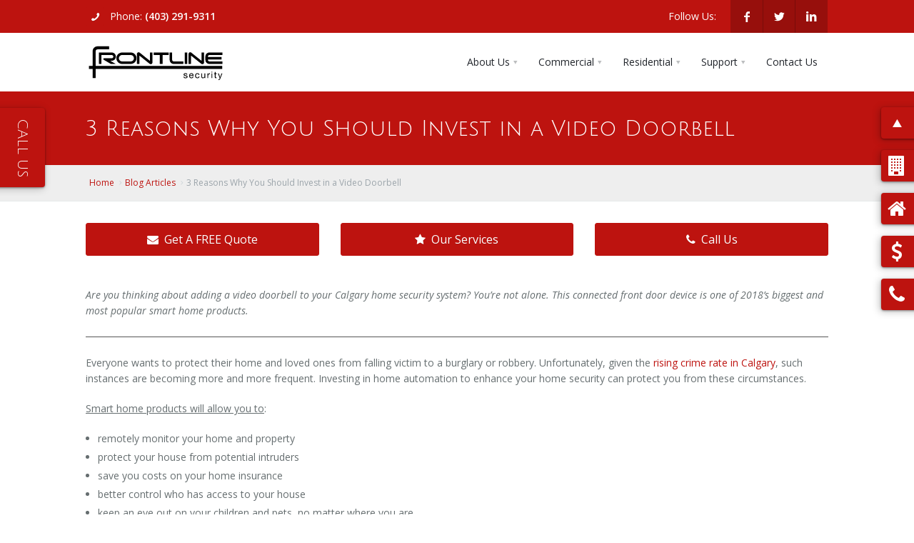

--- FILE ---
content_type: text/html; charset=UTF-8
request_url: https://frontlinesecurity.ca/blog/3+Reasons+Why+You+Should+Invest+in+a+Video+Doorbell+/163
body_size: 10337
content:
<!DOCTYPE html>
<html xmlns="http://www.w3.org/1999/xhtml" lang="en">
	<head>
		<meta charset='utf-8' /><link rel='apple-touch-icon' sizes='57x57' href='https://frontlinesecurity.ca/view/css/favicons/apple-icon-57x57.png' /><link rel='apple-touch-icon' sizes='60x60' href='https://frontlinesecurity.ca/view/css/favicons/apple-icon-60x60.png' /><link rel='apple-touch-icon' sizes='72x72' href='https://frontlinesecurity.ca/view/css/favicons/apple-icon-72x72.png' /><link rel='apple-touch-icon' sizes='76x76' href='https://frontlinesecurity.ca/view/css/favicons/apple-icon-76x76.png' /><link rel='apple-touch-icon' sizes='114x114' href='https://frontlinesecurity.ca/view/css/favicons/apple-icon-114x114.png' /><link rel='apple-touch-icon' sizes='120x120' href='https://frontlinesecurity.ca/view/css/favicons/apple-icon-120x120.png' /><link rel='apple-touch-icon' sizes='144x144' href='https://frontlinesecurity.ca/view/css/favicons/apple-icon-144x144.png' /><link rel='apple-touch-icon' sizes='152x152' href='https://frontlinesecurity.ca/view/css/favicons/apple-icon-152x152.png' /><link rel='apple-touch-icon' sizes='180x180' href='https://frontlinesecurity.ca/view/css/favicons/apple-icon-180x180.png' /><link rel='icon' type='image/png' sizes='192x192' href='https://frontlinesecurity.ca/view/css/favicons/android-icon-192x192.png' /><link rel='icon' type='image/png' sizes='32x32' href='https://frontlinesecurity.ca/view/css/favicons/favicon-32x32.png' /><link rel='icon' type='image/png' sizes='96x96' href='https://frontlinesecurity.ca/view/css/favicons/favicon-96x96.png' /><link rel='icon' type='image/png' sizes='16x16' href='https://frontlinesecurity.ca/view/css/favicons/favicon-16x16.png' /><link rel='manifest' href='https://frontlinesecurity.ca/manifest.json' /><meta name='msapplication-TileColor' content='#bd130f' /><meta name='msapplication-TileImage' content='https://frontlinesecurity.ca/view/css/favicons/ms-icon-144x144.png' /><meta name='theme-color' content='#bd130f' /><meta name='viewport' content='width=device-width, initial-scale=1, maximum-scale=1' /><meta http-equiv='Content-type' content='text/html; charset=utf-8' /><meta name='description' content='A video doorbell acts as a first life of defence for Calgary homeowners - 3 reasons why you need to invest in this home automation product - Learn more
' /><meta name='og:description' content='A video doorbell acts as a first life of defence for Calgary homeowners - 3 reasons why you need to invest in this home automation product - Learn more
' /><meta name='keywords' content='Home Security Calgary,ommercial Security Calgary, Commercial Security Systems Calgary, Card Access Calgary, Calgary, Alberta, Residential Security Calgary, Alarm Systems Calgary, Video Surveillance Calgary, Access Control Calgary, Frontline Security Calgary.' /><script type='application/ld+json' >{"@context":"http:\/\/schema.org","@type":"hentry","entry-content":"Home Security Calgary,ommercial Security Calgary, Commercial Security Systems Calgary, Card Access Calgary, Calgary, Alberta, Residential Security Calgary, Alarm Systems Calgary, Video Surveillance Calgary, Access Control Calgary, Frontline Security Calgary."}</script><title > 3 Benefits of Video Doorbells - Calgary Home Security Systems
</title><meta name='og:title' content=' 3 Benefits of Video Doorbells - Calgary Home Security Systems
' /><script type='application/ld+json' >{"@context":"https:\/\/schema.org","@type":"Website","name":" 3 Benefits of Video Doorbells - Calgary Home Security Systems\r\n","url":"https:\/\/frontlinesecurity.ca\/\/"}</script><link rel='canonical' href='https://frontlinesecurity.ca/blog/3+Reasons+Why+You+Should+Invest+in+a+Video+Doorbell+/163' ></link><link href='https://maxcdn.bootstrapcdn.com/font-awesome/4.7.0/css/font-awesome.min.css' rel='preload' as='style' onload='this.rel="stylesheet"' media='all' /><link href='https://maxcdn.bootstrapcdn.com/font-awesome/4.7.0/css/font-awesome.min.css' rel='stylesheet' /><style >@import url('https://fonts.googleapis.com/css?family=Open+Sans:300,300i,400,400i,600,600i,700,700i,800,800i&display=swap&subset=cyrillic');</style><style >@import url('https://fonts.googleapis.com/css2?family=Julius+Sans+One&display=swap');</style><style >:root { --light-accent: #bd130f; --dark-accent: #bd130f; --light-accent-semi: #bd130fbb; --dark-accent-semi: #bd130fbb; --dark-color: #2A2A2A; }</style><link href='https://frontlinesecurity.ca/classes/templates/aura2/base/3dParty/bootstrap/css/bootstrap.min.css' rel='preload' as='style' onload='this.rel="stylesheet"' media='all' /><link href='https://frontlinesecurity.ca/classes/templates/aura2/base/3dParty/bootstrap/css/bootstrap.min.css' rel='stylesheet' /><link href='https://frontlinesecurity.ca/classes/templates/aura2/base/css/global.min.css' rel='preload' as='style' onload='this.rel="stylesheet"' media='all' /><link href='https://frontlinesecurity.ca/classes/templates/aura2/base/css/global.min.css' rel='stylesheet' /><link href='https://frontlinesecurity.ca/classes/templates/aura2/base/css/typo.css' rel='preload' as='style' onload='this.rel="stylesheet"' media='all' /><link href='https://frontlinesecurity.ca/classes/templates/aura2/base/css/typo.css' rel='stylesheet' /><link href='https://frontlinesecurity.ca/classes/templates/aura2/base/3dParty/colorbox/colorbox.css' rel='preload' as='style' onload='this.rel="stylesheet"' media='all' /><link href='https://frontlinesecurity.ca/classes/templates/aura2/base/3dParty/colorbox/colorbox.css' rel='stylesheet' /><link href='https://frontlinesecurity.ca/classes/templates/aura2/base/css/portfolio.css' rel='preload' as='style' onload='this.rel="stylesheet"' media='all' /><link href='https://frontlinesecurity.ca/classes/templates/aura2/base/css/portfolio.css' rel='stylesheet' /><link href='https://frontlinesecurity.ca/classes/templates/aura2/base/3dParty/rs-plugin/css/pi.settings.css' rel='preload' as='style' onload='this.rel="stylesheet"' media='all' /><link href='https://frontlinesecurity.ca/classes/templates/aura2/base/3dParty/rs-plugin/css/pi.settings.css' rel='stylesheet' /><link href='https://frontlinesecurity.ca/classes/templates/aura2/base/css/teninone.min.css' rel='preload' as='style' onload='this.rel="stylesheet"' media='all' /><link href='https://frontlinesecurity.ca/classes/templates/aura2/base/css/teninone.min.css' rel='stylesheet' /><link href='https://frontlinesecurity.ca/classes/templates/aura2/base/3dParty/fontello/css/fontello.css' rel='preload' as='style' onload='this.rel="stylesheet"' media='all' /><link href='https://frontlinesecurity.ca/classes/templates/aura2/base/3dParty/fontello/css/fontello.css' rel='stylesheet' /><link href='https://frontlinesecurity.ca/classes/templates/aura2/base/css/color_override.css.php?accentColor=%23bd130f&accentColorDark=%23bd130f&darkColor=%232A2A2A' rel='preload' as='style' onload='this.rel="stylesheet"' media='all' /><link href='https://frontlinesecurity.ca/classes/templates/aura2/base/css/color_override.css.php?accentColor=%23bd130f&accentColorDark=%23bd130f&darkColor=%232A2A2A' rel='stylesheet' /><link href='https://frontlinesecurity.ca/classes/templates/aura2/base/css/aura2.css' rel='preload' as='style' onload='this.rel="stylesheet"' media='all' /><link href='https://frontlinesecurity.ca/classes/templates/aura2/base/css/aura2.css' rel='stylesheet' /><link href='https://frontlinesecurity.ca/js/slick/slick.min.css' rel='preload' as='style' onload='this.rel="stylesheet"' media='all' /><link href='https://frontlinesecurity.ca/js/slick/slick.min.css' rel='stylesheet' /><link href='https://frontlinesecurity.ca/js/slick/slick-theme.min.css' rel='preload' as='style' onload='this.rel="stylesheet"' media='all' /><link href='https://frontlinesecurity.ca/js/slick/slick-theme.min.css' rel='stylesheet' /><link href='https://frontlinesecurity.ca/classes/templates/aura2/base/css/accordion.css' rel='preload' as='style' onload='this.rel="stylesheet"' media='all' /><link href='https://frontlinesecurity.ca/classes/templates/aura2/base/css/accordion.css' rel='stylesheet' /><link href='https://frontlinesecurity.ca/css/katana.min.css' rel='preload' as='style' onload='this.rel="stylesheet"' media='all' /><link href='https://frontlinesecurity.ca/css/katana.min.css' rel='stylesheet' /><link href='https://frontlinesecurity.ca/view/css/style.css?1768731144' rel='preload' as='style' onload='this.rel="stylesheet"' media='all' /><link href='https://frontlinesecurity.ca/view/css/style.css?1768731144' rel='stylesheet' /><meta property='geo.position' content='50.9978563;-114.0370048' /><meta property='ICBM' content='50.9978563, -114.0370048' /><meta property='geo.region' content='CA-AB' /><meta property='geo.placename' content='Calgary' /><!-- Google tag (gtag.js) -->
<script async src="https://www.googletagmanager.com/gtag/js?id=G-LCYBRSPH1B"></script>
<script>
  window.dataLayer = window.dataLayer || [];
  function gtag(){dataLayer.push(arguments);}
  gtag('js', new Date());

  gtag('config', 'G-LCYBRSPH1B');
</script><!-- Google Tag Manager -->
<script>(function(w,d,s,l,i){w[l]=w[l]||[];w[l].push({'gtm.start':
new Date().getTime(),event:'gtm.js'});var f=d.getElementsByTagName(s)[0],
j=d.createElement(s),dl=l!='dataLayer'?'&l='+l:'';j.async=true;j.src=
'https://www.googletagmanager.com/gtm.js?id='+i+dl;f.parentNode.insertBefore(j,f);
})(window,document,'script','dataLayer','GTM-PKD3CS');</script>
<!-- End Google Tag Manager --><script type='application/ld+json' >{"@context":"http:\/\/schema.org","@type":"LocalBusiness","@id":"https:\/\/frontlinesecurity.ca\/","name":"Frontline Security","image":"https:\/\/frontlinesecurity.ca\/ajax?className=cms\/svg\/RenderSvg&var=page_header|1|0","telephone":"(403) 291-9311","description":"With over 100 years of combined experience Frontline Security specializes in large-scale commercial security systems. Contact our team today to learn more.","address":[{"@type":"PostalAddress","streetAddress":"Unit #2, 6120 11 St SE","addressLocality":"Calgary","addressRegion":"AB","addressCountry":"CA","postalCode":"T2H 2L7"}],"url":"https:\/\/frontlinesecurity.ca\/","sameAs":["https:\/\/www.facebook.com\/Frontline-Security-1381759482084603","https:\/\/twitter.com\/Frontline111","https:\/\/www.linkedin.com\/company\/frontlinesecurity"],"aggregateRating":{"@type":"AggregateRating","ratingValue":"5","ratingCount":"55","bestRating":"5"}}</script><script type='application/ld+json' >{"@context":"http:\/\/schema.org","@type":"BlogPosting","mainEntityOfPage":{"@type":"WebPage","@id":"https:\/\/frontlinesecurity.ca\/blog\/3+Reasons+Why+You+Should+Invest+in+a+Video+Doorbell+\/163"},"headline":"3 Reasons Why You Should Invest in a Video Doorbell ","image":{"@type":"ImageObject","url":"https:\/\/frontlinesecurity.ca\/images_library\/defaultBlog.png"},"datePublished":"2018-07-11","dateModified":"2018-07-11","author":{"@type":"Organization","name":"Frontline Security","logo":{"@type":"ImageObject","url":"https:\/\/frontlinesecurity.ca\/"}},"publisher":{"@type":"Organization","name":"Frontline Security","logo":{"@type":"ImageObject","url":"https:\/\/frontlinesecurity.ca\/"}},"description":"A video doorbell acts as a first life of defence for Calgary homeowners - 3 reasons why you need to invest in this home automation product - Learn more\r\n"}</script><script type='text/javascript' >var ajaxUrl = 'https://frontlinesecurity.ca/ajax'; var httpUrl = 'https://frontlinesecurity.ca/';</script><script src='https://code.jquery.com/jquery-3.5.1.min.js' integrity='sha256-9/aliU8dGd2tb6OSsuzixeV4y/faTqgFtohetphbbj0=' crossorigin='anonymous' ></script><script src='https://frontlinesecurity.ca/classes/templates/aura2/base/3dParty/bootstrap/js/bootstrap.min.js' async defer ></script><script src='https://frontlinesecurity.ca/js/css_browser_selector.js?20201103' async defer ></script>	</head>
	
	<body>
		<!-- Google Tag Manager (noscript) -->
<noscript><iframe src="https://www.googletagmanager.com/ns.html?id=GTM-PKD3CS"
height="0" width="0" style="display:none;visibility:hidden"></iframe></noscript>
<!-- End Google Tag Manager (noscript) --><div id='pi-all' class='pi-all' ><div class='pi-header' id='top' ><div class='pi-section-w customHeadHide pi-section-base' ><div class='pi-section pi-row-sm' ><div class='pi-row-block pi-row-block-txt pi-nowrap' ><i class='pi-row-block-icon icon-phone pi-icon-base pi-icon-square' ></i>Phone: <strong ><a href='tel:14032919311' >(403) 291-9311</a></strong></div><div class='pi-row-block pi-pull-right pi-hidden-sm' ><ul class='pi-social-icons pi-stacked pi-jump pi-full-height pi-bordered pi-small pi-colored-bg clearFix' ><li ><a href='https://www.facebook.com/Frontline-Security-1381759482084603' target='_blank' class='pi-social-icon-facebook' ><i class='icon-facebook' ></i></a></li><li ><a href='https://twitter.com/Frontline111' target='_blank' class='pi-social-icon-twitter' ><i class='icon-twitter' ></i></a></li><li ><a href='https://www.linkedin.com/company/frontlinesecurity' target='_blank' class='pi-social-icon-linkedin' ><i class='icon-linkedin' ></i></a></li></ul></div><div class='pi-row-block pi-row-block-txt pi-pull-right pi-hidden-sm' >Follow Us:</div></div></div><div class='pi-header-sticky' ><div class='pi-section-w pi-section-white  pi-reducible-nav-header' ><div class='pi-section pi-row-md' ><div id='headerlogo' class='pi-row-block pi-row-block-logo' ><a href='https://frontlinesecurity.ca/' ><img src='https://frontlinesecurity.ca/ajax?className=cms/svg/RenderSvg&var=page_header|1|0' alt='Frontline Security' title='Frontline Security' itemprop='image' /></a></div><div class='pi-row-block pi-pull-right' ><ul class='pi-simple-menu pi-has-hover-border pi-full-height pi-hidden-md' ><li class='pi-has-dropdown' ><a href='#' ><span >About Us</span></a><ul class='pi-submenu pi-has-border pi-items-have-borders pi-has-shadow pi-submenu-white' ><li class='' ><a href='https://frontlinesecurity.ca/pages/About+Us/About+Us/2' ><span >About Us</span></a></li><li class='' ><a href='https://frontlinesecurity.ca/blogs' ><span >Articles</span></a></li></ul></li><li class='pi-has-dropdown' ><a href='#' ><span >Commercial</span></a><ul class='pi-submenu pi-has-border pi-items-have-borders pi-has-shadow pi-submenu-white' ><li class='' ><a href='https://frontlinesecurity.ca/pages/Commercial/Commercial+Alarm+Systems/17' ><span >Alarm Systems</span></a></li><li class='' ><a href='https://frontlinesecurity.ca/pages/Commercial/Commercial+Video+Surveillance/19' ><span >Video Surveillance</span></a></li><li class='' ><a href='https://frontlinesecurity.ca/pages/Commercial/Commercial+Access+Control+/21' ><span >Access Control</span></a></li><li class='' ><a href='https://frontlinesecurity.ca/featured/Commercial+Security+Services/1' ><span >View All</span></a></li></ul></li><li class='pi-has-dropdown' ><a href='#' ><span >Residential</span></a><ul class='pi-submenu pi-has-border pi-items-have-borders pi-has-shadow pi-submenu-white' ><li class='' ><a href='https://frontlinesecurity.ca/pages/Residential/Residential+Alarm+Systems/26' ><span >Alarm Systems</span></a></li><li class='' ><a href='https://frontlinesecurity.ca/pages/Residential/Residential+Video+Surveillance/23' ><span >Video Surveillance</span></a></li><li class='' ><a href='https://frontlinesecurity.ca/featured/View+All+Residential+Services/3' ><span >View All</span></a></li></ul></li><li class='pi-has-dropdown' ><a href='#' ><span >Support</span></a><ul class='pi-submenu pi-has-border pi-items-have-borders pi-has-shadow pi-submenu-white' ><li class='' ><a href='https://frontlinesecurity.ca/pages/Support/Remote+Login/33' ><span >Remote Login</span></a></li></ul></li><li class='' ><a href='#contact-form' ><span >Contact Us</span></a></li></ul></div><div class='pi-row-block pi-pull-right pi-hidden-lg-only' ><button class='btn pi-btn  pi-mobile-menu-toggler' data-target='#pi-main-mobile-menu' ><i class='icon-menu pi-text-center' ></i></button></div><div id='pi-main-mobile-menu' class='pi-section-menu-mobile-w pi-section-white' ><div class='pi-section-menu-mobile' ><ul class='pi-menu-mobile pi-items-have-borders pi-menu-mobile-white' ><li class='pi-has-dropdown' ><a href='#' ><span >About Us</span></a><ul ><li class='' ><a href='https://frontlinesecurity.ca/pages/About+Us/About+Us/2' ><span >About Us</span></a></li><li class='' ><a href='https://frontlinesecurity.ca/blogs' ><span >Articles</span></a></li></ul></li><li class='pi-has-dropdown' ><a href='#' ><span >Commercial</span></a><ul ><li class='' ><a href='https://frontlinesecurity.ca/pages/Commercial/Commercial+Alarm+Systems/17' ><span >Alarm Systems</span></a></li><li class='' ><a href='https://frontlinesecurity.ca/pages/Commercial/Commercial+Video+Surveillance/19' ><span >Video Surveillance</span></a></li><li class='' ><a href='https://frontlinesecurity.ca/pages/Commercial/Commercial+Access+Control+/21' ><span >Access Control</span></a></li><li class='' ><a href='https://frontlinesecurity.ca/featured/Commercial+Security+Services/1' ><span >View All</span></a></li></ul></li><li class='pi-has-dropdown' ><a href='#' ><span >Residential</span></a><ul ><li class='' ><a href='https://frontlinesecurity.ca/pages/Residential/Residential+Alarm+Systems/26' ><span >Alarm Systems</span></a></li><li class='' ><a href='https://frontlinesecurity.ca/pages/Residential/Residential+Video+Surveillance/23' ><span >Video Surveillance</span></a></li><li class='' ><a href='https://frontlinesecurity.ca/featured/View+All+Residential+Services/3' ><span >View All</span></a></li></ul></li><li class='pi-has-dropdown' ><a href='#' ><span >Support</span></a><ul ><li class='' ><a href='https://frontlinesecurity.ca/pages/Support/Remote+Login/33' ><span >Remote Login</span></a></li></ul></li><li class='' ><a href='#contact-form' ><span >Contact Us</span></a></li></ul></div></div></div></div></div></div><section id='page' ><div class='pi-section-w pi-section-base' ><div class='pi-section' style='padding: 30px 40px 26px;' ><h1 class='h2 pi-weight-300 pi-margin-bottom-5 h2-subpage-header' >3 Reasons Why You Should Invest in a Video Doorbell </h1></div></div><div class='pi-section-w pi-border-bottom pi-section-grey' ><div class='pi-section pi-titlebar pi-breadcrumb-only' ><div class='pi-breadcrumb pi-center-text-xs' ><ul ><li ><a href='https://frontlinesecurity.ca/' >Home</a></li><li ><a href='https://frontlinesecurity.ca/blogs' >Blog Articles</a></li><li >3 Reasons Why You Should Invest in a Video Doorbell </li></ul></div></div></div><div class='pi-section-w pi-section-white' ><div class='pi-section pi-padding-top-30 pi-no-padding-bottom' ><div class='pi-row' ><div class='pi-col-sm-4' style='margin-bottom: 24px;' align='center' ><a href='#contact-form' class='btn pi-btn-base pi-btn-big pi-btn-wide' ><i class='fa fa-envelope margin-right-8' ></i>Get A FREE Quote</a></div><div class='pi-col-sm-4' style='margin-bottom: 24px;' align='center' ><a href='https://frontlinesecurity.ca/featured/Calgary+Security+amp+Alarm+Services/4' class='btn pi-btn-base pi-btn-big pi-btn-wide' ><i class='fa fw fa-star margin-right-8' ></i>Our Services</a></div><div class='pi-col-sm-4' style='margin-bottom: 24px;' align='center' ><a href='tel:14032919311' class='btn pi-btn-base pi-btn-big pi-btn-wide' ><i class='fa fa-phone margin-right-8' ></i>Call Us</a></div></div></div></div><div class='pi-section-w pi-section-white' ><div class='pi-section pi-padding-top-20 pi-padding-bottom-10' ><p><em>Are you thinking about adding a video doorbell to your Calgary home security system? You&rsquo;re not alone. This connected front door device is one of 2018&rsquo;s biggest and most popular smart home products.&nbsp;</em></p>

<hr style="border-top: 1px solid #555;" />
<p>Everyone wants to protect their home and loved ones from falling victim to a burglary or robbery. Unfortunately, given the <a href="https://frontlinesecurity.org/blog/Rising+Crime+Rates+in+Calgary/117">rising crime rate in Calgary</a>, such instances are becoming more and more frequent. Investing in home automation to enhance your home security can protect you from these circumstances.</p>

<p><u>Smart home products will allow you to</u>:</p>

<ul>
	<li>remotely monitor your home and property</li>
	<li>protect your house from potential intruders</li>
	<li>save you costs on your home insurance</li>
	<li>better control who has access to your house</li>
	<li>keep an eye out on your children and pets, no matter where you are</li>
</ul>

<h4>Customised Home Security in Calgary</h4>

<p><a class="btn pi-btn-base" href="https://frontlinesecurity.org/pages/Services/Calgary+Home+Security/11" title="CALGARY HOME SECURITY">Home Security</a></p>

<p>&nbsp;</p>

<h3>What is a Video Doorbell?</h3>

<p>A video doorbell is one of the latest home automation products that allows you to identify who is at your doorstep before you open your door. The first line of defense for Calgary homeowners, <u>a video doorbell will allow you to</u>:</p>

<ul>
	<li>Speak to whoever is outside</li>
	<li>See who is at your doorstep before giving access to your home</li>
	<li>Record footage of visitors who approach your door while you&rsquo;re away or unable to answer</li>
</ul>

<p>These smart home devices typically use WiFi to stream live video to your smartphone and offer a variety of features including motion detection and interoperability with smart locks and other home automation products for greater home security.</p>

<p>&nbsp;</p>

<h3>3 Benefits of Investing in a Video Doorbell</h3>

<p>A video doorbell is an innovative home automation product that works as a camera and a two-way communications device. It gets even better when installed as part of a home security system.</p>

<p><u>Here are 3 useful things you can do with this home automation product</u>:</p>

<h4>1. You Can Answer Your Door From Anywhere</h4>

<p>When someone rings your video doorbell, it chimes like an ordinary bell, but you&rsquo;ll also get an alert on your smartphone. Once you tap the alert, you&rsquo;ll be able to see a live video stream of the person at your doorstep. They won&rsquo;t be able to see you but you can have a conversation through the bell&rsquo;s speaker and microphone.</p>

<p><strong>Added Advantage: This applies whether you&rsquo;re at home or away, enabling you to answer your door and protect your home from your couch, your desk at work, or even when you&rsquo;re away on holiday!</strong></p>

<p>&nbsp;</p>

<h4>2. You Can Protect Your Delivered Packages</h4>

<p>Have you ever experienced the worry of having a valuable package being left on your porch when there&rsquo;s no one home? With a video doorbell installed as part of your home security system, you can now have total peace of mind!</p>

<p><strong>How it works: When the delivery man rings your bell, you can unlock your front door with the smart lock icon that appears on the video call. When he/she leaves, you can lock up just as easily.</strong></p>

<p>&nbsp;</p>

<h4>3. You Can Catch a Suspicious individual in the Act</h4>

<p>As part of your smart home security system, a video doorbell can become a security camera, able to capture motion-triggered clips and alert you of any activity outside your door.</p>

<p><u>This makes video doorbells a great way to:</u></p>

<ul>
	<li>keep an eye on any activity on your porch and/or driveway</li>
	<li>trigger a porch light to come on when there&rsquo;s motion, deterring criminals</li>
	<li>give you a well-lit video clip so you always have a clear view of any outdoor activity, whether it&rsquo;s day or night</li>
</ul>

<p><strong>Added Advantage: Should your video doorbell catch something strange - such as a suspicious caller or a potential burglar, you can easily download the clip and share it with your local police department</strong>.</p>

<p>&nbsp;</p>

<h3>Call Today</h3>

<p>For the past 15 years, Frontline Security has been keeping Calgary homes and businesses safe. From&nbsp;<a href="https://frontlinesecurity.org/pages/Services/Calgary+IP+Cameras/15">IP surveillance cameras</a>&nbsp;to&nbsp;<a href="https://frontlinesecurity.org/pages/Services/Calgary+Home+Automation/13">home automation</a>&nbsp;and alarm systems, we have everything you need to enhance your home security and protect your property, valuables, and loved ones.</p>

<p>Want to know more?</p>

<p>To find out more about our home automation products and how we can use them to enhance your home security, contact our Calgary office today at &nbsp;<a href="tel:14032919311">403-291-9311</a> or use our <a href="#contact-form">online contact form.</a></p>
</div></div><div id='contact-form' class='pi-section-w pi-section-base bg-fixed' style='background-image: url(https://frontlinesecurity.ca/images/product_uploads/1643394735/Frontline-Security---Contact-Form-1.jpg);' ><div class='pi-section pi-padding-top-40 pi-padding-bottom-40' ><h2 class='lined-section-title' >Get the Peace of Mind You Deserve</h2><p style="text-align: center;"><span style="font-size:16px;">You&rsquo;ve worked hard to build your business or buy your home. Now it&rsquo;s time to protect them properly and give yourself the peace of mind you deserve. Our full-service security solutions can give whatever matters most to you the 360&deg; protection it needs. Contact us today by calling <strong><a href="tel:14032919311"><span style="color:#dd221d;">(403) 291-9311</span></a></strong> or by filling out the form below and put us on your frontline.</span></p>
<form role='form' ><div class='pi-row pi-grid-small-margins' ><div class='pi-col-sm-4' ><div class='margin-bottom-8' ><div class='pi-input-with-icon' ><div class='pi-input-icon' ><i class='icon-user' ></i></div><input type='text' class='form-control' name='first_name' placeholder='First Name *' /></div></div><div class='margin-bottom-8' ><div class='pi-input-with-icon' ><div class='pi-input-icon' ><i class='icon-user' ></i></div><input type='text' class='form-control' name='last_name' placeholder='Last Name *' /></div></div><div class='margin-bottom-8' ><div class='pi-input-with-icon' ><div class='pi-input-icon' ><i class='icon-mail' ></i></div><input type='email' class='form-control' name='email' placeholder='Email *' /></div></div><div class='margin-bottom-8' ><div class='pi-input-with-icon' ><div class='pi-input-icon' ><i class='icon-phone' ></i></div><input type='tel' class='form-control' name='phone' placeholder='Phone *' /></div></div><div class='margin-bottom-8' ><div class='pi-input-with-icon' ><div class='pi-input-icon' ><i class='icon-help' ></i></div><select class='form-control' name='subject' ><option value='' data-redirect='' data-hook-token='' >How can we help you?</option><option value='Free Onsite Quote' data-redirect='pages/Thank+You+For+Connecting/34' data-hook-token='207d959aa12172b1c75a74c5946ddf9c' >Free Onsite Quote</option><option value='Outdoor Lighting' data-redirect='pages/Thank+You+For+Connecting/34' data-hook-token='207d959aa12172b1c75a74c5946ddf9c' >Outdoor Lighting</option><option value='General Inquiries' data-redirect='pages/Thank+You+For+Connecting/34' data-hook-token='207d959aa12172b1c75a74c5946ddf9c' >General Inquiries</option><option value='Commercial Alarm Systems' data-redirect='pages/Thank+You+For+Connecting/34' data-hook-token='207d959aa12172b1c75a74c5946ddf9c' >Commercial Alarm Systems</option><option value='Commercial Video Surveillance' data-redirect='pages/Thank+You+For+Connecting/34' data-hook-token='207d959aa12172b1c75a74c5946ddf9c' >Commercial Video Surveillance</option><option value='Access Controls' data-redirect='pages/Thank+You+For+Connecting/34' data-hook-token='207d959aa12172b1c75a74c5946ddf9c' >Access Controls</option><option value='Residential Alarm Systems' data-redirect='pages/Thank+You+For+Connecting/34' data-hook-token='207d959aa12172b1c75a74c5946ddf9c' >Residential Alarm Systems</option><option value='Residential Video Surveillance' data-redirect='pages/Thank+You+For+Connecting/34' data-hook-token='207d959aa12172b1c75a74c5946ddf9c' >Residential Video Surveillance</option><option value='Maintenance &amp; Repairs' data-redirect='pages/Thank+You+For+Connecting/34' data-hook-token='207d959aa12172b1c75a74c5946ddf9c' >Maintenance &amp; Repairs</option><option value='Careers' data-redirect='pages/Thank+You+For+Connecting/34' data-hook-token='207d959aa12172b1c75a74c5946ddf9c' >Careers</option><option value='Other' data-redirect='pages/Thank+You+For+Connecting/34' data-hook-token='207d959aa12172b1c75a74c5946ddf9c' >Other</option></select></div></div></div><div class='pi-col-sm-8 margin-bottom-8' ><div class='pi-input-with-icon' ><div class='pi-input-icon' ><i class='icon-pencil' ></i></div><textarea class='form-control' name='message' placeholder='Message' style='height: 222px;' ></textarea></div></div></div><div class='pi-row pi-grid-small-margins' ><div class='pi-col-sm-4 pi-col-sm-offset-4' ><div class='text-center margin-bottom-16' ><div class='g-recaptcha inline-block' data-sitekey='6LeVyRAaAAAAAI_n8I9B6va8RDlfJovQqufoO7Ot' ></div></div><button type='submit' class='js-local-contact-form-submit btn pi-btn-outline pi-btn-wide pi-uppercase pi-weight-700' >Submit Message</button><div class='pi-text-center' ><h4 class='js-local-contact-form-response margin-bottom-0 margin-top-8' style='display: none;' ></h4></div></div></div></form></div></div></section><div id='widget-contactslider-container' ><div class='widget-contactslider-padding-10 pi-row pi-section-base pi-padding-10' ><div class='pi-col-3xs-10' ><div class='pi-row pi-center-text-lg' >Have Questions? Call Us Today At</div><div class='pi-row pi-center-text-lg' ><h2 ><a class='pi-link-dark' href='tel:14032919311' >(403) 291-9311</a></h2></div></div><h4 class='widget-contactslider-label' ><a href='#' class='pi-link-dark' >Call Us</a></h4></div></div><script >			var showing = false;
			var moved = false;
			$(document).on("click", "a[href='#contactslider']", function(){
				if(viewportWidth <= 767){
			
					    $('html, body').animate({
					        scrollTop: $("#footer-contact").offset().top - 80
					    }, 1000);
			
					
				} else {
					moved = true;
					if(!showing){
						showing = true;
						$("#widget-contactslider-container").animate({
							left: '-5px'}, 500, function(){
						});
					} else {
						showing = false;
						viewportWidth = $(window).width();
						if(viewportWidth <= 767){
							$("#widget-contactslider-container").stop(true,true).animate({
								"left" :  "-320px"
							}, 500, function(){
								showing = false;
							});	
						} else {
							$("#widget-contactslider-container").stop(true,true).animate({
								"left" :  "-252px"
							}, 500, function(){
								showing = false;
							});	
						}
							
					}
				}
			});
			
			$(document).on('mouseenter', "#widget-contactslider-container", function() { 
				moved = true;
				if(!showing){
				    $(this).animate({
						left: '-5px'}, 500, function(){
					});
				}
			}).on('mouseleave', "#widget-contactslider-container", function() { 
				moved = true;
				$(this).stop(true,true).animate({
					"left" :  "-252px"
				}, 500, function(){
					showing = false;
				});		
			});
			
			
			$(document).on("click", "#widget-contactslider-container", function(){
				if(showing){
					$(this).animate({
						"left" :  "-252px"
					}, 500, function(){
						showing = false;
					});		
				}
			});
			
				
			
			
			$(window).resize(function() {
				viewportWidth = $(window).width();
				if(viewportWidth > 767 && moved){
					if(!showing)
						$("#widget-contactslider-container").css("left", "-252px");
					
				} else if(moved){
					$("#widget-contactslider-container").css("left", "-320px");
				}
			});</script><a href='https://frontlinesecurity.ca/reservation-cart' class='js-floating-cart-link floating-cart-link' alt='Go to Reservation Cart' title='Go to Reservation Cart' style='display: none;' ><num >0</num><span class=' btn pi-btn-base gfx-periodic-bounce' ><i class='fa fa-shopping-cart' ></i></span></a><div class='jumper-nav-desktop-container' ><a class='pi-section-base nav-rightside-shell' href='#top' style='width: 20%;' ><i class='icon-up-dir' ></i><span >Top</span></a><a class='pi-section-base nav-rightside-shell' href='/featured/Sample+Dynamic+Index/1' style='width: 20%;' ><i class='fa fa-fw fa-building' ></i><span >Commercial</span></a><a class='pi-section-base nav-rightside-shell' href='/featured/View+All+Residential+Services/3' style='width: 20%;' ><i class='fa fa-fw fa-home' ></i><span >Residential</span></a><a class='pi-section-base nav-rightside-shell' href='#contact-form' style='width: 20%;' ><i class='fa fa-fw fa-dollar' ></i><span >Free Quote</span></a><a class='pi-section-base nav-rightside-shell' href='tel:4032919311' style='width: 20%;' ><i class='fa fa-fw fa-phone' ></i><span >Contact</span></a></div><div class='mobile-fixed-nav-bar' ><a class='pi-section-base nav-rightside-shell' href='#top' style='width: 20%;' ><i class='icon-up-dir' ></i><span >Top</span></a><a class='pi-section-base nav-rightside-shell' href='/featured/Sample+Dynamic+Index/1' style='width: 20%;' ><i class='fa fa-fw fa-building' ></i><span >Commercial</span></a><a class='pi-section-base nav-rightside-shell' href='/featured/View+All+Residential+Services/3' style='width: 20%;' ><i class='fa fa-fw fa-home' ></i><span >Residential</span></a><a class='pi-section-base nav-rightside-shell' href='#contact-form' style='width: 20%;' ><i class='fa fa-fw fa-dollar' ></i><span >Free Quote</span></a><a class='pi-section-base nav-rightside-shell' href='tel:4032919311' style='width: 20%;' ><i class='fa fa-fw fa-phone' ></i><span >Contact</span></a></div><script >			$(document).on('click', 'a[href^="#"]:not(.no-scroll)', function (e) {
			    e.preventDefault();
		
			    var target = this.hash;
				if(target !="#newsletterslider") {
					if($(".pi-row-reduced").length) {
						var topBarHeight = $(".pi-header-sticky")[0].clientHeight;
					} else {
						var topBarHeight = 73;
					}
				
					topBarHeight += 16;
			
				    $('html, body').stop().animate({
				        'scrollTop': $(target).offset().top - topBarHeight
				    }, 900, 'swing');
				}
			});</script><div class='footer-map-container pi-section-w pi-section-base' ><div class='pi-section pi-padding-top-50 pi-padding-bottom-10' ><div class='pi-row' ><div class='pi-col-xs-6' ><h6 class='pi-margin-bottom-25 pi-weight-700 pi-uppercase pi-letter-spacing' >Contact Us</h6><ul class='pi-list-with-icons pi-list-big-margins' ><li ><span class='pi-bullet-icon pi-text-white' ><i class='icon-location' ></i></span><strong class='pi-text-white' >Calgary</strong><a href='https://www.google.com/maps?q=Frontline+Security%2C+Unit+%232%2C+6120+11+St+SE%2C+Calgary%2C+AB%2C+T2H+2L7' class='block pi-text-base' ><div >Unit #2, 6120 11 St SE</div><div >Calgary, AB, T2H 2L7</div></a></li><li ><span class='pi-bullet-icon pi-text-white' ><i class='icon-phone' ></i></span><strong class='pi-text-white' >Phone: </strong><a href='tel:14032919311' >(403) 291-9311</a></li><li class='padding-left-0' ><ul class='pi-social-icons-simple pi-small' ><li class='padding-left-0' ><a href='https://www.facebook.com/Frontline-Security-1381759482084603' target='_blank' class='pi-social-icon-facebook margin-right-8' ><i class='icon-facebook' style='font-size: 25px;' ></i></a></li><li class='padding-left-0' ><a href='https://twitter.com/Frontline111' target='_blank' class='pi-social-icon-twitter margin-right-8' ><i class='icon-twitter' style='font-size: 25px;' ></i></a></li><li class='padding-left-0' ><a href='https://www.linkedin.com/company/frontlinesecurity' target='_blank' class='pi-social-icon-linkedin margin-right-8' ><i class='icon-linkedin' style='font-size: 25px;' ></i></a></li></ul></li></ul></div><div class='pi-col-xs-6' ><h6 class='pi-margin-bottom-25 pi-weight-700 pi-uppercase pi-letter-spacing' >Hours</h6><ul class='pi-list-with-icons pi-list-big-margins' ><li ><span class='pi-bullet-icon pi-text-white' ><i class='icon-clock' ></i></span><strong class='pi-text-white' >Hours of Operation:</strong><table ><tr ><td class='pi-text-base' >Monday:&nbsp;</td><td class='pi-text-white text-right' >9am - 5pm</td></tr><tr ><td class='pi-text-base' >Tuesday:&nbsp;</td><td class='pi-text-white text-right' >9am - 5pm</td></tr><tr ><td class='pi-text-base' >Wednesday:&nbsp;</td><td class='pi-text-white text-right' >9am - 5pm</td></tr><tr ><td class='pi-text-base' >Thursday:&nbsp;</td><td class='pi-text-white text-right' >9am - 5pm</td></tr><tr ><td class='pi-text-base' >Friday:&nbsp;</td><td class='pi-text-white text-right' >9am - 4pm</td></tr><tr ><td class='pi-text-base' >Weekends:&nbsp;</td><td class='pi-text-white text-right' >Closed</td></tr></table></li></ul></div></div></div></div><div class='footer-copyright-container pi-section-w pi-section-base pi-border-bottom-strong-base' ><div class='pi-section pi-row-lg pi-center-text-2xs pi-clearfix' ><div id='footerLogo' class='pi-col-md-3 pi-col-sm-3 pi-col-3xs-6 text-left' ><a href='https://frontlinesecurity.ca/' ><img style='margin-top: 0px; width: 100%;' src='https://frontlinesecurity.ca/ajax?className=cms/svg/RenderSvg&var=footer_logo|1|0' alt='Frontline Security' /></a></div><div id='footerSamurai' class='pi-col-md-3 pi-col-sm-3 pi-col-3xs-6 pi-col-sm-push-6' ><a href='https://calgarywebsites.ca' title='Calgary Website Design StyleLabs' ><img id='footerpbs' style='width: 100%;' src='https://frontlinesecurity.ca/classes/templates/aura2/base/img/samurai-white.png' alt='Calgary Website Design StyleLabs' ></img></a></div><div class='pi-clearfix pi-visible-xs' ></div><div id='footerCopyright' class='pi-col-md-6 pi-col-sm-6 pi-col-xs-12 pi-col-sm-pull-3 pi-text-center' >&copy; 2026. &laquo;<a href='https://frontlinesecurity.ca/' itemprop='url' ><span itemprop='name' >Frontline Security</span></a>&raquo;.  All rights reserved.</div></div></div></div><script src='https://frontlinesecurity.ca/classes/templates/aura2/base/3dParty/gauge.min.js' ></script><script src='https://frontlinesecurity.ca/classes/templates/aura2/base/3dParty/requestAnimationFramePolyfill.min.js' ></script><script src='https://frontlinesecurity.ca/classes/templates/aura2/base/scripts/pi.accordion.js' ></script><script src='https://frontlinesecurity.ca/classes/templates/aura2/base/scripts/pi.global.min.js' ></script><script src='https://frontlinesecurity.ca/classes/templates/aura2/base/3dParty/jquery.easing.1.3.min.js' ></script><script src='https://www.google.com/recaptcha/api.js?onload=CaptchaCallback&render=explicit' async defer ></script><script >				var CaptchaCallback = function() {
     				$('.g-recaptcha').each(function(index, el) {
       					grecaptcha.render(el, {'sitekey' : '6LeVyRAaAAAAAI_n8I9B6va8RDlfJovQqufoO7Ot'});
     				});
   				};</script><script src='https://frontlinesecurity.ca/js/slick/slick.min.js' ></script><script src='https://frontlinesecurity.ca/view/js/sl.js?1768731144' ></script>	</body>
</html>

--- FILE ---
content_type: text/html; charset=utf-8
request_url: https://www.google.com/recaptcha/api2/anchor?ar=1&k=6LeVyRAaAAAAAI_n8I9B6va8RDlfJovQqufoO7Ot&co=aHR0cHM6Ly9mcm9udGxpbmVzZWN1cml0eS5jYTo0NDM.&hl=en&v=PoyoqOPhxBO7pBk68S4YbpHZ&size=normal&anchor-ms=20000&execute-ms=30000&cb=u26yz995q48w
body_size: 49282
content:
<!DOCTYPE HTML><html dir="ltr" lang="en"><head><meta http-equiv="Content-Type" content="text/html; charset=UTF-8">
<meta http-equiv="X-UA-Compatible" content="IE=edge">
<title>reCAPTCHA</title>
<style type="text/css">
/* cyrillic-ext */
@font-face {
  font-family: 'Roboto';
  font-style: normal;
  font-weight: 400;
  font-stretch: 100%;
  src: url(//fonts.gstatic.com/s/roboto/v48/KFO7CnqEu92Fr1ME7kSn66aGLdTylUAMa3GUBHMdazTgWw.woff2) format('woff2');
  unicode-range: U+0460-052F, U+1C80-1C8A, U+20B4, U+2DE0-2DFF, U+A640-A69F, U+FE2E-FE2F;
}
/* cyrillic */
@font-face {
  font-family: 'Roboto';
  font-style: normal;
  font-weight: 400;
  font-stretch: 100%;
  src: url(//fonts.gstatic.com/s/roboto/v48/KFO7CnqEu92Fr1ME7kSn66aGLdTylUAMa3iUBHMdazTgWw.woff2) format('woff2');
  unicode-range: U+0301, U+0400-045F, U+0490-0491, U+04B0-04B1, U+2116;
}
/* greek-ext */
@font-face {
  font-family: 'Roboto';
  font-style: normal;
  font-weight: 400;
  font-stretch: 100%;
  src: url(//fonts.gstatic.com/s/roboto/v48/KFO7CnqEu92Fr1ME7kSn66aGLdTylUAMa3CUBHMdazTgWw.woff2) format('woff2');
  unicode-range: U+1F00-1FFF;
}
/* greek */
@font-face {
  font-family: 'Roboto';
  font-style: normal;
  font-weight: 400;
  font-stretch: 100%;
  src: url(//fonts.gstatic.com/s/roboto/v48/KFO7CnqEu92Fr1ME7kSn66aGLdTylUAMa3-UBHMdazTgWw.woff2) format('woff2');
  unicode-range: U+0370-0377, U+037A-037F, U+0384-038A, U+038C, U+038E-03A1, U+03A3-03FF;
}
/* math */
@font-face {
  font-family: 'Roboto';
  font-style: normal;
  font-weight: 400;
  font-stretch: 100%;
  src: url(//fonts.gstatic.com/s/roboto/v48/KFO7CnqEu92Fr1ME7kSn66aGLdTylUAMawCUBHMdazTgWw.woff2) format('woff2');
  unicode-range: U+0302-0303, U+0305, U+0307-0308, U+0310, U+0312, U+0315, U+031A, U+0326-0327, U+032C, U+032F-0330, U+0332-0333, U+0338, U+033A, U+0346, U+034D, U+0391-03A1, U+03A3-03A9, U+03B1-03C9, U+03D1, U+03D5-03D6, U+03F0-03F1, U+03F4-03F5, U+2016-2017, U+2034-2038, U+203C, U+2040, U+2043, U+2047, U+2050, U+2057, U+205F, U+2070-2071, U+2074-208E, U+2090-209C, U+20D0-20DC, U+20E1, U+20E5-20EF, U+2100-2112, U+2114-2115, U+2117-2121, U+2123-214F, U+2190, U+2192, U+2194-21AE, U+21B0-21E5, U+21F1-21F2, U+21F4-2211, U+2213-2214, U+2216-22FF, U+2308-230B, U+2310, U+2319, U+231C-2321, U+2336-237A, U+237C, U+2395, U+239B-23B7, U+23D0, U+23DC-23E1, U+2474-2475, U+25AF, U+25B3, U+25B7, U+25BD, U+25C1, U+25CA, U+25CC, U+25FB, U+266D-266F, U+27C0-27FF, U+2900-2AFF, U+2B0E-2B11, U+2B30-2B4C, U+2BFE, U+3030, U+FF5B, U+FF5D, U+1D400-1D7FF, U+1EE00-1EEFF;
}
/* symbols */
@font-face {
  font-family: 'Roboto';
  font-style: normal;
  font-weight: 400;
  font-stretch: 100%;
  src: url(//fonts.gstatic.com/s/roboto/v48/KFO7CnqEu92Fr1ME7kSn66aGLdTylUAMaxKUBHMdazTgWw.woff2) format('woff2');
  unicode-range: U+0001-000C, U+000E-001F, U+007F-009F, U+20DD-20E0, U+20E2-20E4, U+2150-218F, U+2190, U+2192, U+2194-2199, U+21AF, U+21E6-21F0, U+21F3, U+2218-2219, U+2299, U+22C4-22C6, U+2300-243F, U+2440-244A, U+2460-24FF, U+25A0-27BF, U+2800-28FF, U+2921-2922, U+2981, U+29BF, U+29EB, U+2B00-2BFF, U+4DC0-4DFF, U+FFF9-FFFB, U+10140-1018E, U+10190-1019C, U+101A0, U+101D0-101FD, U+102E0-102FB, U+10E60-10E7E, U+1D2C0-1D2D3, U+1D2E0-1D37F, U+1F000-1F0FF, U+1F100-1F1AD, U+1F1E6-1F1FF, U+1F30D-1F30F, U+1F315, U+1F31C, U+1F31E, U+1F320-1F32C, U+1F336, U+1F378, U+1F37D, U+1F382, U+1F393-1F39F, U+1F3A7-1F3A8, U+1F3AC-1F3AF, U+1F3C2, U+1F3C4-1F3C6, U+1F3CA-1F3CE, U+1F3D4-1F3E0, U+1F3ED, U+1F3F1-1F3F3, U+1F3F5-1F3F7, U+1F408, U+1F415, U+1F41F, U+1F426, U+1F43F, U+1F441-1F442, U+1F444, U+1F446-1F449, U+1F44C-1F44E, U+1F453, U+1F46A, U+1F47D, U+1F4A3, U+1F4B0, U+1F4B3, U+1F4B9, U+1F4BB, U+1F4BF, U+1F4C8-1F4CB, U+1F4D6, U+1F4DA, U+1F4DF, U+1F4E3-1F4E6, U+1F4EA-1F4ED, U+1F4F7, U+1F4F9-1F4FB, U+1F4FD-1F4FE, U+1F503, U+1F507-1F50B, U+1F50D, U+1F512-1F513, U+1F53E-1F54A, U+1F54F-1F5FA, U+1F610, U+1F650-1F67F, U+1F687, U+1F68D, U+1F691, U+1F694, U+1F698, U+1F6AD, U+1F6B2, U+1F6B9-1F6BA, U+1F6BC, U+1F6C6-1F6CF, U+1F6D3-1F6D7, U+1F6E0-1F6EA, U+1F6F0-1F6F3, U+1F6F7-1F6FC, U+1F700-1F7FF, U+1F800-1F80B, U+1F810-1F847, U+1F850-1F859, U+1F860-1F887, U+1F890-1F8AD, U+1F8B0-1F8BB, U+1F8C0-1F8C1, U+1F900-1F90B, U+1F93B, U+1F946, U+1F984, U+1F996, U+1F9E9, U+1FA00-1FA6F, U+1FA70-1FA7C, U+1FA80-1FA89, U+1FA8F-1FAC6, U+1FACE-1FADC, U+1FADF-1FAE9, U+1FAF0-1FAF8, U+1FB00-1FBFF;
}
/* vietnamese */
@font-face {
  font-family: 'Roboto';
  font-style: normal;
  font-weight: 400;
  font-stretch: 100%;
  src: url(//fonts.gstatic.com/s/roboto/v48/KFO7CnqEu92Fr1ME7kSn66aGLdTylUAMa3OUBHMdazTgWw.woff2) format('woff2');
  unicode-range: U+0102-0103, U+0110-0111, U+0128-0129, U+0168-0169, U+01A0-01A1, U+01AF-01B0, U+0300-0301, U+0303-0304, U+0308-0309, U+0323, U+0329, U+1EA0-1EF9, U+20AB;
}
/* latin-ext */
@font-face {
  font-family: 'Roboto';
  font-style: normal;
  font-weight: 400;
  font-stretch: 100%;
  src: url(//fonts.gstatic.com/s/roboto/v48/KFO7CnqEu92Fr1ME7kSn66aGLdTylUAMa3KUBHMdazTgWw.woff2) format('woff2');
  unicode-range: U+0100-02BA, U+02BD-02C5, U+02C7-02CC, U+02CE-02D7, U+02DD-02FF, U+0304, U+0308, U+0329, U+1D00-1DBF, U+1E00-1E9F, U+1EF2-1EFF, U+2020, U+20A0-20AB, U+20AD-20C0, U+2113, U+2C60-2C7F, U+A720-A7FF;
}
/* latin */
@font-face {
  font-family: 'Roboto';
  font-style: normal;
  font-weight: 400;
  font-stretch: 100%;
  src: url(//fonts.gstatic.com/s/roboto/v48/KFO7CnqEu92Fr1ME7kSn66aGLdTylUAMa3yUBHMdazQ.woff2) format('woff2');
  unicode-range: U+0000-00FF, U+0131, U+0152-0153, U+02BB-02BC, U+02C6, U+02DA, U+02DC, U+0304, U+0308, U+0329, U+2000-206F, U+20AC, U+2122, U+2191, U+2193, U+2212, U+2215, U+FEFF, U+FFFD;
}
/* cyrillic-ext */
@font-face {
  font-family: 'Roboto';
  font-style: normal;
  font-weight: 500;
  font-stretch: 100%;
  src: url(//fonts.gstatic.com/s/roboto/v48/KFO7CnqEu92Fr1ME7kSn66aGLdTylUAMa3GUBHMdazTgWw.woff2) format('woff2');
  unicode-range: U+0460-052F, U+1C80-1C8A, U+20B4, U+2DE0-2DFF, U+A640-A69F, U+FE2E-FE2F;
}
/* cyrillic */
@font-face {
  font-family: 'Roboto';
  font-style: normal;
  font-weight: 500;
  font-stretch: 100%;
  src: url(//fonts.gstatic.com/s/roboto/v48/KFO7CnqEu92Fr1ME7kSn66aGLdTylUAMa3iUBHMdazTgWw.woff2) format('woff2');
  unicode-range: U+0301, U+0400-045F, U+0490-0491, U+04B0-04B1, U+2116;
}
/* greek-ext */
@font-face {
  font-family: 'Roboto';
  font-style: normal;
  font-weight: 500;
  font-stretch: 100%;
  src: url(//fonts.gstatic.com/s/roboto/v48/KFO7CnqEu92Fr1ME7kSn66aGLdTylUAMa3CUBHMdazTgWw.woff2) format('woff2');
  unicode-range: U+1F00-1FFF;
}
/* greek */
@font-face {
  font-family: 'Roboto';
  font-style: normal;
  font-weight: 500;
  font-stretch: 100%;
  src: url(//fonts.gstatic.com/s/roboto/v48/KFO7CnqEu92Fr1ME7kSn66aGLdTylUAMa3-UBHMdazTgWw.woff2) format('woff2');
  unicode-range: U+0370-0377, U+037A-037F, U+0384-038A, U+038C, U+038E-03A1, U+03A3-03FF;
}
/* math */
@font-face {
  font-family: 'Roboto';
  font-style: normal;
  font-weight: 500;
  font-stretch: 100%;
  src: url(//fonts.gstatic.com/s/roboto/v48/KFO7CnqEu92Fr1ME7kSn66aGLdTylUAMawCUBHMdazTgWw.woff2) format('woff2');
  unicode-range: U+0302-0303, U+0305, U+0307-0308, U+0310, U+0312, U+0315, U+031A, U+0326-0327, U+032C, U+032F-0330, U+0332-0333, U+0338, U+033A, U+0346, U+034D, U+0391-03A1, U+03A3-03A9, U+03B1-03C9, U+03D1, U+03D5-03D6, U+03F0-03F1, U+03F4-03F5, U+2016-2017, U+2034-2038, U+203C, U+2040, U+2043, U+2047, U+2050, U+2057, U+205F, U+2070-2071, U+2074-208E, U+2090-209C, U+20D0-20DC, U+20E1, U+20E5-20EF, U+2100-2112, U+2114-2115, U+2117-2121, U+2123-214F, U+2190, U+2192, U+2194-21AE, U+21B0-21E5, U+21F1-21F2, U+21F4-2211, U+2213-2214, U+2216-22FF, U+2308-230B, U+2310, U+2319, U+231C-2321, U+2336-237A, U+237C, U+2395, U+239B-23B7, U+23D0, U+23DC-23E1, U+2474-2475, U+25AF, U+25B3, U+25B7, U+25BD, U+25C1, U+25CA, U+25CC, U+25FB, U+266D-266F, U+27C0-27FF, U+2900-2AFF, U+2B0E-2B11, U+2B30-2B4C, U+2BFE, U+3030, U+FF5B, U+FF5D, U+1D400-1D7FF, U+1EE00-1EEFF;
}
/* symbols */
@font-face {
  font-family: 'Roboto';
  font-style: normal;
  font-weight: 500;
  font-stretch: 100%;
  src: url(//fonts.gstatic.com/s/roboto/v48/KFO7CnqEu92Fr1ME7kSn66aGLdTylUAMaxKUBHMdazTgWw.woff2) format('woff2');
  unicode-range: U+0001-000C, U+000E-001F, U+007F-009F, U+20DD-20E0, U+20E2-20E4, U+2150-218F, U+2190, U+2192, U+2194-2199, U+21AF, U+21E6-21F0, U+21F3, U+2218-2219, U+2299, U+22C4-22C6, U+2300-243F, U+2440-244A, U+2460-24FF, U+25A0-27BF, U+2800-28FF, U+2921-2922, U+2981, U+29BF, U+29EB, U+2B00-2BFF, U+4DC0-4DFF, U+FFF9-FFFB, U+10140-1018E, U+10190-1019C, U+101A0, U+101D0-101FD, U+102E0-102FB, U+10E60-10E7E, U+1D2C0-1D2D3, U+1D2E0-1D37F, U+1F000-1F0FF, U+1F100-1F1AD, U+1F1E6-1F1FF, U+1F30D-1F30F, U+1F315, U+1F31C, U+1F31E, U+1F320-1F32C, U+1F336, U+1F378, U+1F37D, U+1F382, U+1F393-1F39F, U+1F3A7-1F3A8, U+1F3AC-1F3AF, U+1F3C2, U+1F3C4-1F3C6, U+1F3CA-1F3CE, U+1F3D4-1F3E0, U+1F3ED, U+1F3F1-1F3F3, U+1F3F5-1F3F7, U+1F408, U+1F415, U+1F41F, U+1F426, U+1F43F, U+1F441-1F442, U+1F444, U+1F446-1F449, U+1F44C-1F44E, U+1F453, U+1F46A, U+1F47D, U+1F4A3, U+1F4B0, U+1F4B3, U+1F4B9, U+1F4BB, U+1F4BF, U+1F4C8-1F4CB, U+1F4D6, U+1F4DA, U+1F4DF, U+1F4E3-1F4E6, U+1F4EA-1F4ED, U+1F4F7, U+1F4F9-1F4FB, U+1F4FD-1F4FE, U+1F503, U+1F507-1F50B, U+1F50D, U+1F512-1F513, U+1F53E-1F54A, U+1F54F-1F5FA, U+1F610, U+1F650-1F67F, U+1F687, U+1F68D, U+1F691, U+1F694, U+1F698, U+1F6AD, U+1F6B2, U+1F6B9-1F6BA, U+1F6BC, U+1F6C6-1F6CF, U+1F6D3-1F6D7, U+1F6E0-1F6EA, U+1F6F0-1F6F3, U+1F6F7-1F6FC, U+1F700-1F7FF, U+1F800-1F80B, U+1F810-1F847, U+1F850-1F859, U+1F860-1F887, U+1F890-1F8AD, U+1F8B0-1F8BB, U+1F8C0-1F8C1, U+1F900-1F90B, U+1F93B, U+1F946, U+1F984, U+1F996, U+1F9E9, U+1FA00-1FA6F, U+1FA70-1FA7C, U+1FA80-1FA89, U+1FA8F-1FAC6, U+1FACE-1FADC, U+1FADF-1FAE9, U+1FAF0-1FAF8, U+1FB00-1FBFF;
}
/* vietnamese */
@font-face {
  font-family: 'Roboto';
  font-style: normal;
  font-weight: 500;
  font-stretch: 100%;
  src: url(//fonts.gstatic.com/s/roboto/v48/KFO7CnqEu92Fr1ME7kSn66aGLdTylUAMa3OUBHMdazTgWw.woff2) format('woff2');
  unicode-range: U+0102-0103, U+0110-0111, U+0128-0129, U+0168-0169, U+01A0-01A1, U+01AF-01B0, U+0300-0301, U+0303-0304, U+0308-0309, U+0323, U+0329, U+1EA0-1EF9, U+20AB;
}
/* latin-ext */
@font-face {
  font-family: 'Roboto';
  font-style: normal;
  font-weight: 500;
  font-stretch: 100%;
  src: url(//fonts.gstatic.com/s/roboto/v48/KFO7CnqEu92Fr1ME7kSn66aGLdTylUAMa3KUBHMdazTgWw.woff2) format('woff2');
  unicode-range: U+0100-02BA, U+02BD-02C5, U+02C7-02CC, U+02CE-02D7, U+02DD-02FF, U+0304, U+0308, U+0329, U+1D00-1DBF, U+1E00-1E9F, U+1EF2-1EFF, U+2020, U+20A0-20AB, U+20AD-20C0, U+2113, U+2C60-2C7F, U+A720-A7FF;
}
/* latin */
@font-face {
  font-family: 'Roboto';
  font-style: normal;
  font-weight: 500;
  font-stretch: 100%;
  src: url(//fonts.gstatic.com/s/roboto/v48/KFO7CnqEu92Fr1ME7kSn66aGLdTylUAMa3yUBHMdazQ.woff2) format('woff2');
  unicode-range: U+0000-00FF, U+0131, U+0152-0153, U+02BB-02BC, U+02C6, U+02DA, U+02DC, U+0304, U+0308, U+0329, U+2000-206F, U+20AC, U+2122, U+2191, U+2193, U+2212, U+2215, U+FEFF, U+FFFD;
}
/* cyrillic-ext */
@font-face {
  font-family: 'Roboto';
  font-style: normal;
  font-weight: 900;
  font-stretch: 100%;
  src: url(//fonts.gstatic.com/s/roboto/v48/KFO7CnqEu92Fr1ME7kSn66aGLdTylUAMa3GUBHMdazTgWw.woff2) format('woff2');
  unicode-range: U+0460-052F, U+1C80-1C8A, U+20B4, U+2DE0-2DFF, U+A640-A69F, U+FE2E-FE2F;
}
/* cyrillic */
@font-face {
  font-family: 'Roboto';
  font-style: normal;
  font-weight: 900;
  font-stretch: 100%;
  src: url(//fonts.gstatic.com/s/roboto/v48/KFO7CnqEu92Fr1ME7kSn66aGLdTylUAMa3iUBHMdazTgWw.woff2) format('woff2');
  unicode-range: U+0301, U+0400-045F, U+0490-0491, U+04B0-04B1, U+2116;
}
/* greek-ext */
@font-face {
  font-family: 'Roboto';
  font-style: normal;
  font-weight: 900;
  font-stretch: 100%;
  src: url(//fonts.gstatic.com/s/roboto/v48/KFO7CnqEu92Fr1ME7kSn66aGLdTylUAMa3CUBHMdazTgWw.woff2) format('woff2');
  unicode-range: U+1F00-1FFF;
}
/* greek */
@font-face {
  font-family: 'Roboto';
  font-style: normal;
  font-weight: 900;
  font-stretch: 100%;
  src: url(//fonts.gstatic.com/s/roboto/v48/KFO7CnqEu92Fr1ME7kSn66aGLdTylUAMa3-UBHMdazTgWw.woff2) format('woff2');
  unicode-range: U+0370-0377, U+037A-037F, U+0384-038A, U+038C, U+038E-03A1, U+03A3-03FF;
}
/* math */
@font-face {
  font-family: 'Roboto';
  font-style: normal;
  font-weight: 900;
  font-stretch: 100%;
  src: url(//fonts.gstatic.com/s/roboto/v48/KFO7CnqEu92Fr1ME7kSn66aGLdTylUAMawCUBHMdazTgWw.woff2) format('woff2');
  unicode-range: U+0302-0303, U+0305, U+0307-0308, U+0310, U+0312, U+0315, U+031A, U+0326-0327, U+032C, U+032F-0330, U+0332-0333, U+0338, U+033A, U+0346, U+034D, U+0391-03A1, U+03A3-03A9, U+03B1-03C9, U+03D1, U+03D5-03D6, U+03F0-03F1, U+03F4-03F5, U+2016-2017, U+2034-2038, U+203C, U+2040, U+2043, U+2047, U+2050, U+2057, U+205F, U+2070-2071, U+2074-208E, U+2090-209C, U+20D0-20DC, U+20E1, U+20E5-20EF, U+2100-2112, U+2114-2115, U+2117-2121, U+2123-214F, U+2190, U+2192, U+2194-21AE, U+21B0-21E5, U+21F1-21F2, U+21F4-2211, U+2213-2214, U+2216-22FF, U+2308-230B, U+2310, U+2319, U+231C-2321, U+2336-237A, U+237C, U+2395, U+239B-23B7, U+23D0, U+23DC-23E1, U+2474-2475, U+25AF, U+25B3, U+25B7, U+25BD, U+25C1, U+25CA, U+25CC, U+25FB, U+266D-266F, U+27C0-27FF, U+2900-2AFF, U+2B0E-2B11, U+2B30-2B4C, U+2BFE, U+3030, U+FF5B, U+FF5D, U+1D400-1D7FF, U+1EE00-1EEFF;
}
/* symbols */
@font-face {
  font-family: 'Roboto';
  font-style: normal;
  font-weight: 900;
  font-stretch: 100%;
  src: url(//fonts.gstatic.com/s/roboto/v48/KFO7CnqEu92Fr1ME7kSn66aGLdTylUAMaxKUBHMdazTgWw.woff2) format('woff2');
  unicode-range: U+0001-000C, U+000E-001F, U+007F-009F, U+20DD-20E0, U+20E2-20E4, U+2150-218F, U+2190, U+2192, U+2194-2199, U+21AF, U+21E6-21F0, U+21F3, U+2218-2219, U+2299, U+22C4-22C6, U+2300-243F, U+2440-244A, U+2460-24FF, U+25A0-27BF, U+2800-28FF, U+2921-2922, U+2981, U+29BF, U+29EB, U+2B00-2BFF, U+4DC0-4DFF, U+FFF9-FFFB, U+10140-1018E, U+10190-1019C, U+101A0, U+101D0-101FD, U+102E0-102FB, U+10E60-10E7E, U+1D2C0-1D2D3, U+1D2E0-1D37F, U+1F000-1F0FF, U+1F100-1F1AD, U+1F1E6-1F1FF, U+1F30D-1F30F, U+1F315, U+1F31C, U+1F31E, U+1F320-1F32C, U+1F336, U+1F378, U+1F37D, U+1F382, U+1F393-1F39F, U+1F3A7-1F3A8, U+1F3AC-1F3AF, U+1F3C2, U+1F3C4-1F3C6, U+1F3CA-1F3CE, U+1F3D4-1F3E0, U+1F3ED, U+1F3F1-1F3F3, U+1F3F5-1F3F7, U+1F408, U+1F415, U+1F41F, U+1F426, U+1F43F, U+1F441-1F442, U+1F444, U+1F446-1F449, U+1F44C-1F44E, U+1F453, U+1F46A, U+1F47D, U+1F4A3, U+1F4B0, U+1F4B3, U+1F4B9, U+1F4BB, U+1F4BF, U+1F4C8-1F4CB, U+1F4D6, U+1F4DA, U+1F4DF, U+1F4E3-1F4E6, U+1F4EA-1F4ED, U+1F4F7, U+1F4F9-1F4FB, U+1F4FD-1F4FE, U+1F503, U+1F507-1F50B, U+1F50D, U+1F512-1F513, U+1F53E-1F54A, U+1F54F-1F5FA, U+1F610, U+1F650-1F67F, U+1F687, U+1F68D, U+1F691, U+1F694, U+1F698, U+1F6AD, U+1F6B2, U+1F6B9-1F6BA, U+1F6BC, U+1F6C6-1F6CF, U+1F6D3-1F6D7, U+1F6E0-1F6EA, U+1F6F0-1F6F3, U+1F6F7-1F6FC, U+1F700-1F7FF, U+1F800-1F80B, U+1F810-1F847, U+1F850-1F859, U+1F860-1F887, U+1F890-1F8AD, U+1F8B0-1F8BB, U+1F8C0-1F8C1, U+1F900-1F90B, U+1F93B, U+1F946, U+1F984, U+1F996, U+1F9E9, U+1FA00-1FA6F, U+1FA70-1FA7C, U+1FA80-1FA89, U+1FA8F-1FAC6, U+1FACE-1FADC, U+1FADF-1FAE9, U+1FAF0-1FAF8, U+1FB00-1FBFF;
}
/* vietnamese */
@font-face {
  font-family: 'Roboto';
  font-style: normal;
  font-weight: 900;
  font-stretch: 100%;
  src: url(//fonts.gstatic.com/s/roboto/v48/KFO7CnqEu92Fr1ME7kSn66aGLdTylUAMa3OUBHMdazTgWw.woff2) format('woff2');
  unicode-range: U+0102-0103, U+0110-0111, U+0128-0129, U+0168-0169, U+01A0-01A1, U+01AF-01B0, U+0300-0301, U+0303-0304, U+0308-0309, U+0323, U+0329, U+1EA0-1EF9, U+20AB;
}
/* latin-ext */
@font-face {
  font-family: 'Roboto';
  font-style: normal;
  font-weight: 900;
  font-stretch: 100%;
  src: url(//fonts.gstatic.com/s/roboto/v48/KFO7CnqEu92Fr1ME7kSn66aGLdTylUAMa3KUBHMdazTgWw.woff2) format('woff2');
  unicode-range: U+0100-02BA, U+02BD-02C5, U+02C7-02CC, U+02CE-02D7, U+02DD-02FF, U+0304, U+0308, U+0329, U+1D00-1DBF, U+1E00-1E9F, U+1EF2-1EFF, U+2020, U+20A0-20AB, U+20AD-20C0, U+2113, U+2C60-2C7F, U+A720-A7FF;
}
/* latin */
@font-face {
  font-family: 'Roboto';
  font-style: normal;
  font-weight: 900;
  font-stretch: 100%;
  src: url(//fonts.gstatic.com/s/roboto/v48/KFO7CnqEu92Fr1ME7kSn66aGLdTylUAMa3yUBHMdazQ.woff2) format('woff2');
  unicode-range: U+0000-00FF, U+0131, U+0152-0153, U+02BB-02BC, U+02C6, U+02DA, U+02DC, U+0304, U+0308, U+0329, U+2000-206F, U+20AC, U+2122, U+2191, U+2193, U+2212, U+2215, U+FEFF, U+FFFD;
}

</style>
<link rel="stylesheet" type="text/css" href="https://www.gstatic.com/recaptcha/releases/PoyoqOPhxBO7pBk68S4YbpHZ/styles__ltr.css">
<script nonce="TzllBS5QQOzdICZqzlsYZQ" type="text/javascript">window['__recaptcha_api'] = 'https://www.google.com/recaptcha/api2/';</script>
<script type="text/javascript" src="https://www.gstatic.com/recaptcha/releases/PoyoqOPhxBO7pBk68S4YbpHZ/recaptcha__en.js" nonce="TzllBS5QQOzdICZqzlsYZQ">
      
    </script></head>
<body><div id="rc-anchor-alert" class="rc-anchor-alert"></div>
<input type="hidden" id="recaptcha-token" value="[base64]">
<script type="text/javascript" nonce="TzllBS5QQOzdICZqzlsYZQ">
      recaptcha.anchor.Main.init("[\x22ainput\x22,[\x22bgdata\x22,\x22\x22,\[base64]/[base64]/[base64]/KE4oMTI0LHYsdi5HKSxMWihsLHYpKTpOKDEyNCx2LGwpLFYpLHYpLFQpKSxGKDE3MSx2KX0scjc9ZnVuY3Rpb24obCl7cmV0dXJuIGx9LEM9ZnVuY3Rpb24obCxWLHYpe04odixsLFYpLFZbYWtdPTI3OTZ9LG49ZnVuY3Rpb24obCxWKXtWLlg9KChWLlg/[base64]/[base64]/[base64]/[base64]/[base64]/[base64]/[base64]/[base64]/[base64]/[base64]/[base64]\\u003d\x22,\[base64]\\u003d\x22,\[base64]/DocKuAcOnR8K8w67CpcO3BUvDowk1NMKnSsOZwoLCnEMwIikkA8OLaMKJG8KIwr54wrPCnsKHFTzCkMK2wq9Rwpwfw47ClE4vw7UBayAIw4LCkks5P2k9w7/Dg1gwT1fDs8OHYwbDisO4wo4Iw5txfsOlcg5XfsOGP2Njw6FIwroyw67DqcOqwoIjCyVGwqFPJcOWwpHCv1l+WiNew7QbBV7CqMKawrREwrQPwr7Dl8Kuw7cNwpRdwpTDoMKAw6HCum/[base64]/CqEDCscO2ecKbwq9aQwvDvcOYw6hcw7UEw67CpsOvU8K5VQFPTMKvw5PCpMOzwqQcasOZw5bCr8K3SmJXdcK+w6sLwqAtVcOlw4oMw7YOQcOEw74pwpNvPMOvwr8/w6fDsjDDvWDCgsK3w6IUwoDDjyjDnH5uQcK7w7Fwwo3CjMKew4bCjWnDp8KRw69fVAnCk8OIw4DCn13DrcOAwrPDixPCnsKpdMOxU3I4KU3DjxbCiMKxa8KPN8KkfkFLXzhsw6Iew6XCpcKtC8O3A8KPw5xhURxfwpVSDS/DlhlpUETCpgTCsMK5wpXDoMO7w4VdDFjDjcKAw5XDl3kHwqsCEsKOw7LDlgfChhlOJ8OSw4UhIlQXF8OoIcK8AC7Dli3CvgY0w5/CkmBww7jDrR5+w6bDsAoqXggpAnTCjMKEAiBNbsKEdiAewoVZBTIpZXlhH0Mow7fDlsKDwoTDtXzDmT5zwrYIw5bCu1HChcOVw7o+PBQMKcO9w6/DnFpPw6fCq8KIaGvDmsO3LMKYwrcGwofDonoOcCU2K37CrVx0KsO5wpMpw5NMwpxmwpvDqsKcw61ebX4rN8Khw4plX8KlYcOqJiPDkh4uw4LCnXTDqsKVXkPDl8Odwo7CkEoxwqzCj8K2UMO8wqHDoHc4cCDClsKnw4/CkcKWZQx5aSgHW8Kzw6nCocKDw4TCsX/DkA7DtMK8w6nDtWpZQ8OjR8KmRV99fsOXwoNlwr87QlPDj8KedgB/AsKDwpTCozVaw7FFJFsEfE7ClTPCr8KNw7DDhcOSBCHDhsKiw6bDlcK0MXFYN2vCg8OyWW/CmjNAwpJ1w5RzLyrDpsOew4h6CG4jFcKRw4FlOMKJw7JBBV4qKATDo3USCsO1wqFpwqfCoHrCuMODw45rQsKNSVRcAXUkwoPDjMOfaMKAw4nDmj19U2DCvUIowqpFw6zCpW9wYBVxw57CojsSRVcTNMOQMMOTw6w9w6DDtj/DoVwPw4fCnhoBw7PCqjkCPcO7wrd3w4/DgMOow53CpsOIJsOcw7HDvVItw7hUw7BMDsKbBMKQw4EoX8KXwr0mwqIpcMO6w6AOIR3DuMO8wqgMw7ISWcKICsO2wq/CsMOzGhVDV3zCkgrCqnXDmsKhbsK+wrXDtcOVRwoFOQDDjyUJEAhlM8KFw55swrQ3bmYQIcKTwoo4W8O2wpJ3W8OEw5knw6/Dkj7Cvxh1BsKjwpPCjcKtw4/[base64]/CmsKdw4TCu8KUwoXCihUGw51bw5zDtjrDicOMVFpaIkI7w6tobsKZw61YRkTDs8Kiwo/DuEAFNMKIHsKtw5AIw4ZFK8K/[base64]/[base64]/CsBzChBsKDXxkwrjCnErDv07DiHBrNS1Pw6vCnn7Dr8Ocw7Uow5RmfFR1w7Y0JWJxKcOEw5I+w5AQw65VwrfDpcK2w43DpjbDuT/CuMKqdlhXanjChMKWwoPCrVPDoQdcfhDDvcOea8OZw5xqYcK6w5XDpcOnJcOuJsKEwoB3w68fw6FGw7PDomnCqndMVsKMw5xhw7QuG0lJwqx4wq/CpsKCw4/Dh2UgJsKqw7/Cm1dswr/Du8OPdcOfEl/CvDPDsBjCpsKXekLDo8K2XMOAw4VJcTItdCPDisOpZ2nDuGs7IDV5YXzDsmzCucKFBsO4AMKrf3zCuBjCvSPDinsYwqQxacO5W8KRwpzCqFYYayzCvMKIGBhHw7RSwp8+w6kcWTBqwpwGK3PCkhPCsU9/[base64]/[base64]/CtcOtw4LDvsKQGz/Cj8OcTsKbwobDjhnDisKjScOxOkx0KCo/[base64]/[base64]/Hw3Djkkfwp4pGcKRFFbDhAHCiHVGRMO/UWXDswpAw6TDljdLw7LDvAnDr2lEwrpzSAEfwqcSwotAZgvCs3ddJ8OMw4oQwr/DvMOzDcO9eMOTw5rDv8OuZ0R5w4vDpsKsw6pNw4TCsn3ChMO+w5hFwpEYw47DrMOJw5Ydcx7CuAoOwo82w5TDv8O5wr00Oipow45Hwq/DlwTCnMK/w6Qgw7wpwpMCV8KNwpfDtlkxwo0TJT4Kw6TCtwvCji4zwr43w7LCgADCqDbDpcKPwq1fJ8KRw7PCtxUBAsOyw4Qrw6ltXMKJSMKzw7lwe2MDwqMtw4YBNA8mw5sTw7xawrcsw4FRCQEeZC5KwooeBhd/AcO9VEnDt3F/PGsZw5hoZcKMdVzDj3TDuQF9dWzDm8OEwq9kZVvCl0jCiWzDjMOhMcOGW8OuwplOB8KZRsK1w5cJwpnDpFRQwqozHcO1wrjDucO8QMOSWcO4ZwzChsKrRMOkw6tqw48WF2kFUcKaworCvWvDnl/[base64]/w5ldMMKGwrclEhc6wpbCiMOjJghDKVBMwrUGw6d3IMKAJ8Kww7d7esOEwowyw6dbwo/Csn8lw4Jnw5k2F189wpfChWhiS8OHw7x4w5g7w5pMT8O3w73DmcOrw7w5esONA3LDk23Dh8OewofCrHvCpUrDl8Khw4HCkw/[base64]/DuV/DmsKKwrQpw6bDh0/CpcKjIzPClMKEesOKPD/[base64]/[base64]/CucKVOA7CuTh/LwTDqsKAw5HDtsO9wr9kwpDCnMKsw5Vxwrxbw4EPw7HCi39DwqE6w4wJwq8+PMKAMsOeNcKOw54RRMK9wr9/DMOFw7Mbw5BCwrwFw5LCpMOuDcOWw63Cj0wywqNNw54bXSF7w6fDrMKpwr7DogDDmcOXJcOJw5thdMO9w6U9AGTCosOJw5vClBrCssOBA8KSwo7CuxrCvsKywr1twqTDnydbUwsKasOlwqofwq7Cr8K/b8KcwrvCoMK+wonCpcOKNz0dP8KJEMK6WC4/J0PChgZQwpE3VkfDusK5G8OIVMKDwqUsw6nCujJ9w5vClcO6SMODJETDlMKgwrs8XVXCl8KmGn0kwqwmMsKcw4piwpfCrT/CpTLDmDHDnsOgHcK5wpvDpXvDlsKtwr3ClE9zJsOFPcKFw7fCglLDt8O4OsKow5/CuMOmOlMGw4/CklPCqEnDtkRrAMKmXyRbA8KYw6HDucKeX07CiijDtAzDtsKOw7ksw4oPecOCwqnDl8Odw4t/[base64]/DrlTCnX/[base64]/CvAJOw6XDqlkWcjjCrcO9woIcd8Ofw5jDgcOiwpxXJ3/DqmYfM3kBG8OSL3YccwDCrsONZgJtJHBlw5XChcOfwobCvMOodkZLKMORwooMwqA3w7/DmcKZPwbDmxxZXMOAAzXCo8KaPDrDjsOWZMKZw7xcwrrDsh3DmnfCsxzCj2LCp3TCpMKQKyIQwp10w4xfB8K5asKTIHlUJTHCuD7DiDLDiXbDpEvDm8KpwoZzwo/CrsKqTHfDpjPCtsKuCALCrmnCqsKYw5wbTsK/HXYEw5/CkkHDtxfDhcKIesO4w63DkXscTVfCn3XCmEnCjS0GRzHCgMK2wqQQw4jDqcKyfRfCpjhfKFnClsKYwoHDjAjCuMKAPSzDjMOQCkhPw5F/w7nDvsKSMRzCrcOtPgoAR8KiMSbDtiDDg8K1P2LCrDMaA8K7wr/CnMKmXsKIw5zCqCR8wqBywplTDynCosOmMMKNwpsIIRleECR/OcKDHT1FeQnDhBRhNzlmwoHCkyrCi8Kew5DCg8OVw5EEfybCicKGw4ZJRD/DtsOgXBJywr8HYDt8OsOqw7PDusKpw4MKw5UDRmbCslBLEMOdw64HfsKGw79Dwp5PVsONw7MpHFwYw5VoNcK6w4o5w4zCvcKeLw3Cn8KSTHg9w6cvwr5YXQfDr8OTb3vDpFoFGCgTZwAUwoBCQDjDuj3DvMKrAQplEcKVHsKpwrxleFXDiVfCgEozwqkBVH/Dt8O5wrHDjBLDucO/UcOuwrAjOR17LhDDshcFwrvCoMO2JiDDmMKHYhV2EcO1w5PDisKCw5rCqBDCocOACk3CpMKaw5tGw77CmU7CrsOcdMK6w5BjCjIQwo/Cn0tAMj/CkyA/d0MLwqQbwrbDh8ONw6FXIgM1ajwowpvCnlvConRpLsK/HgLDv8ObVgvDqjXDpsK5eDpyJsKOw4LDqhkpw7bChsKObsOkwqjDrsK+w5BGw6HDpMKjQjzDoXJSwqjDh8O4w40cTxnDqMOGXsKVwqszK8O+w53CqsOyw6zCocOgCMOlwp/CnsOfNg4AFwtKPU9WwokhbzA3HnMIUsKmP8OiTm/DlcOjByYyw57Dvx/CssKDBcOBA8OFwr/[base64]/Dsn8qFDINUl4ywqDCu8KwwoQXw6rCqsKyblrDosOMRRvCrHPCnDDDpX9zw60uw4zChBprwpvCqh5SZErCiQAtb3jDniQnw4DCl8OHG8OQwonChsKkMcKzfcKzw49Tw7ZMwqDCrwXCqhExwojCiSNHwqvClznCnsOYM8OLOXFMJsK/ETYGwoPCusO1w61FZMKaWWLDjyLDkzfCrcKnFAgMTsO9w4zDkT7CvcOxwqfDtGBOSFzCj8O4wrDCo8OxwoLCgzltwqHDrMObwqVlw4Avw6YrFUIjw4fDrsKRCRvCosONVinCkXXDjcOoIExGwq8/wr5Kw6Ffw5PDqyUIw5cFKcO6w480wr7DjFlcQsKSwpLDtcOlK8ONdhAwW24ZVwzCv8OkEcONSsOcw4UDUsOpP8OZb8KsOcKtwqTDogvDgUcvTgbDucKwaRzDvMOtw6HCrsOTcirDoMOHLzdMegzDqERWw7XCqMKiY8KHB8Oiw6jCtCXDhFMGw7/Do8Kofy3Drnx5QBTDiWw1IgRQeS/[base64]/wqrDvVXDoBg8w6ZoIsKkwrzCmjFmXMOHwpBnMsOOwrR2wrXClcKmOR3CgcK8YG7DsGg5w5QvaMKxQMO9UcKFwos0w57CkSNIwpQ0wpldw545w5tTUcOmGkZawo9twr9yKQfCkcOlw5TCkglHw4ZEY8K+w7nDqcKrRitewqvCrADCvX/[base64]/CumBEw6jClRRlf8K8bMOew6NKwoZ3RQgVw5TCsyrChcKoN2oIdgg5P33CgMOjUx7DtT7CngEeGsO1wpHCq8KECBB0wqxMwqfChQkuX0/[base64]/DgcKxw4HDrlwXw4sBw5bDp8ODwo1awq7CnMKsV8KrZ8KNFMKpa3nDuHN4woLDs0pDdQ7CvsOOemRAesOvdMKuw6NFUGrDj8KGO8OcbhnDg1/ClcK5wo3CuU5TwpIOwrpQw7TDiC3CjsKfPRwGwr0Bwq7Du8KDwrHDi8OMwrR2worCiMKJwpDDqMKSwrTDtkDCrH1PFik9wqXCgMOzw70DbkERUjvDnSMdIsK2w6ghw6LDsMKtw4XDgsO+w48zw4g5DsOXwpMyw45FL8OMwrjCgV/CtcOFw4vCrMOrTMKRbsOzwoleBsOrb8ONX1fCpMKQw47CuxHCnsKRw5QXwpHDs8KZwqnDrG1wwrbCmcOMLMOWXsKtecOZG8Obw7xWwoTCgsONw4DCvsOYw77DjcOzNcO5w4shw513KcKSw5MDwqnDpCFQanoHwqNdwolULiZzX8OkwrPCjMK/[base64]/Dr1M+w60vw7QRLcO3FsOjXBoVA8KMw7zChypTV3vCo8OEUDRwfcOCCAQZwqUFTAXDlcOUN8KdQ3rDkWbCtg0WO8O3wo0jTSAhAHHDgsOPJnfCrMO2wrl+J8Kgwq/Cq8OQTMOTQMKQwo3CocKmwpHDgg5Vw7rCkMKQacKdRcK2U8KEDkbCnUDDgsOMN8OPPB8pwr08wqvCqX7Co08dHcOrEE7CkQ8ZwqhjUHXCuH7DtgjCpWzCq8OEw57Dq8K0wpbDoHLCjlHCjsOlw7R4PMK5w7UPw4XCjRZFwq5cKAzDnn/DlcOVwrwqF2DCrSrDh8OGYkrDp05HBnUZwqQLIsKjw6XCu8OKYsKDESV6WAY8w4Vjw7jCucO+fFhqbcKtw4kSwqtwWXMtL3DDq8K1YAsWMCjDrsOyw47Dt07CosOZVB5EGyXCt8OmNzbCnsO2w5LDsBvDqBYCVcKEw68ow6PDiyJ/wqzDpRJBE8O/[base64]/[base64]/DgBDCuz3Cg8KiGcOww6tXwqMPccKeNk1gw4F+emxWwovCqsO+HMKQIAjDoC/Ci8OBwqnCjwpQwoDDr1rDjEInNiHDpVASVzfDtsOiD8O4w4g2w5UGw5s7MWh9CWvCiMKLw6bCu2MAw6HCrz/DqiHDvsKlwoZIJ3Ylf8Kfw57DvcKiTMO3w4t/wrINw7RAHMKgwoZQw5gGw5hnL8OjLwgtdsKVw4IKwoPDrMOlwrkqwpfDmSLDsBDCmMOjBy8lO8K6XMKOPhY3w6pVw5Bhw4xowpgWwozCjW7DmMKMIMK8w6pgw7LDocK7ScKfwr3DoVF0FRfDrQ/DncKfR8KGTMOAFjVjw7Uzw67DunZbwqnDk2NrbMKmZkbDqMKzIsO+YidvNMOKwoQYw7cuw5XDozDDpzVewoM/[base64]/[base64]/wpzDsS1/[base64]/U0TCtcOcFVTChsOrKxhLwpxNw6IaWMK0w7bCpsK3IcOXaTAKw7PDh8OGwqkNNMKpwpsgw4fDtR13R8KCVQfDpsOUWSrDpGjCrVLCgcK2wqLCpsKwFx/CjsO3LRoawpR/Fjtww50IRX/DnxHDrzgnNsOZW8KXw4jDtEPCs8O8w5zDkVbDg1rDnnjCucKdw7hvw6wYLFgzG8KOwpXCkzrCucKWwqfCqDt3W1QAFj7DiRBPw7rDm3dmwplIcwfCiMKdw47DoMOKbFDCpwvCnsKrEMOXPXp1w7rDqMORw5/CtXEvX8OVKcOEwoLDgG3CpWbDsEnCmWzCuxslBsO/OQZwJQhtw4lCQcKPw6IrUsO8SB0kXFTDrD7CicKUDw/Ckwo/N8OoGEXDusKeG3TDgcKKR8O7cxcAw6bDoMOyWAzCtMOvVEDDl0JmwqBwwr1Lwrg3wphpwrNhYlrDkVjDisOtVg04PyLCusKaw6cQGwDCg8OtRl7CkhnChsONHcK9DsK7I8OAw6lJwqPDumfCiQnCrzMJw4/CgcKLfgN0w59YdMOvS8OkwrhfW8OvfWNSRGFtw5IqCSvDlizCssOKclbDucOdwoDDhsKiC20PwoDCsMOxw5PDs3PDuwYCTixqBsKIW8O9CcOHJMK2wpYxworCjcO/DsO8fh/DuSscwpcRXMOpwrHDpMKNw5IdwpULQ2jCiWXDnz/[base64]/w7cTOTLCk8KQwowYI2zDlcO5w6/CjcKpwrJkwrxUQVXDqy7CujjCisOAw7DCgwsfS8K6wpbDklVmNC7CsiYtwqh1CcKGV1h/b07DlmlFwpJNw4DDuy3Dtl4Twq9xJG3CrlLCjcOLwqocLyLDh8KcwpLDvMKmwo44V8OfJD/DisOwBgF7w54uXQVndMOAF8KCRWfDiWocWHfCsi1Kw5ZPFmrDhcKhLcO2wrfDhTbCi8Opw67CmcKwPgMMwr/CncOzwpJhwqRFAcKMDsOwd8OQw414wozDjhzCqcOGERrCu0nCusKuejXDj8OqWcOWw7nCpsOywp8iwqN8QnbDo8OGHCZIw4zCugvCqm3CmG4oN3R/wqbDnXoyMj7DrUvDgMOMXTJjwrReOQk2UMOVX8OEFwbCoTvDqsKpw6k9wqhwaBpWw7o/wqbCkhDCriU+E8OWK10ewpgKTsKxMcO7w4PDqzUIwp12w4bCmWrDlnTDjsOAbFjDignCqG5Bw4oyXCPDosKXwooiOsOgw5HDt3TCmH7Cgy9xcsOxWMKyb8OVK3opQVlPwr8gwrDDjVErH8Oww6zDt8KIw4BNccKVBMKhw5Y+w6k7JsKBwqrDrjLDhx/DtsODagrDqsKID8KMw7bCsGMUAVjDsgXClMO2w6V2EMOUNcKFwpFuw7NfcmfClMO+JMKJcgBFwqbDgVFGw6F9U2bCoRV/[base64]/CqMOAE07CoUFIwqUow5Nnw5xvLwkrwr/DpsKVZAbDlhcYwqDCugxTUMOKw7jCgsK2w5lvw55tZMOPMlbCtjrDlm8PEMKHwqY1w4bDni5Tw6hwRcKaw73CpMKFJSXDp25fwpfCt0FpwrByYUrDoD7CrsKLw5nCh1DCpTDDkD1MdcK7w4vDicK2w5/[base64]/[base64]/DmRDDhcOmw6jCq0wXBAnCs8OSw4pyXsO0wqZtw4nCogx0wrJVQXlPOMOfwo90wp/CosKFw5duecKiJMOVVcK6PG0ew4EJw4/CocOww7TCt0vCmUJmRDkdw6zCqDVLw4lUC8K4wo5xbcOYLzpsZ18tb8K/wr/CjCoLP8KkwqFEW8OMI8Kewo/[base64]/[base64]/[base64]/Dk3lZw5QjwrkdwqEFVsOiJQErWDZCw4ESBxzDjcKyecOJwpPDvMK9w4JuNy3CjUjDgFh4dxTDrMOdLsKNwqk0W8KjGcKMWMKIwpdAdT8XK0DCo8KuwqgtwqPCtcONwpkJwpBtw59CEsK3w74HW8K5w740BG/[base64]/IMK/[base64]/ClMK/[base64]/BUgdwqttw5QlJcOSwotGw6XCsDRnb0fCp8Klw5h8wpYEIiwdw4zDosKbL8K8UWfCicOVw47CgcKaw53DnsO2wo3DpzvDu8ORw59+wpHClcKTVGXCgjoOcsKAwonCrsOmwpwcwp1QFMO5wqdiQMO8GcO/wrvDkCUHw4TDhMOGZ8ODwqpoQ3cNwpJxw53CqMOwwoPCkUfCtMOmREHDmsOgwqHDvlk9w6R4wp9LSsK3w7MCw6fCoSkRbytcw4vDvnXCpDgswpIowoDDgcK9BcK7woEmw5RPLsOFw45mwrQ2w6/DgXLCocKSw7p7ETpzw6ZPHB/Do2jDkHN3GxlBw5plB0h+wqM6PsOWW8Khwo7CpUfDncKfwovDncK7wr9OcTbCrkVEwqgmE8OWwovDvF5EGUDCqcKiJ8K/NAFyw5vCt0jDumlKwopqw4XCtsOWYTZxJ3BTQcOXRsKgR8Kfw4bCtcOywpQZwrkSWE3CpsOsPiwSw6fDlMKYE3QlWMK1FXPCuENWwr4DFMO9w44VwrNDKn9XITMQw41YC8K9w7jCtCE8WBrCmcKqCmLCkMOuwpNkZhdjOn7Dj1TChMK8w6/Dr8KyJsObw4Mww6bCucKJCcOUacOxR1kzw4ZqA8OXwpVww4XClHXCn8KjJcORwofCrGjDgk7Ci8KtRHBlwpIdQyTCm3bDvz7CuMK6JDd1w4zDumHDrsO8w5fDu8OKKyEtKMOPwrbCnn/DisK1KE9gw5I6w5zDs23DuClLKsOdwrrCsMOHOxjDusKUfGrDicOja3vCvcOLTw7DgUQ+K8KuTMKfwrfCtMKuwqLDq2/[base64]/[base64]/[base64]/w4DDujPCo2PDlMO7KwLCoz7CjsOBFcO4wr/[base64]/CuRnChMKAw793Z8O/H8KOw5MHBcKHw53CinYyw4fDtSbChSsBDT13wospQMKGw57Cv2fDrcKJw5XDmiodFcKBWMK8EFXDpRLChiUZXw/[base64]/[base64]/Dq8K9HSFuwrQZV8OwDcKXwoBYHhXDrH5uQMOYIlfCqMKBCMOeQHbDuFPDpsOodS8qw6RHwo3CgXDCpS/ChyvClcO5wqXChMK+b8Oww51DJcOzw6lRwp15VcOzP3XCkUQPwozDvcK4w4/Dq2fCpXTClgxfGsOmYMOgI1PDksOPw6Fvw7sAexbCkzzCl8KqwrHCosKuw7bDpcKAwp7CiinDuWNZdiLCogo0w5HDkMOoU2EeLSRNw6jCjsOFw7UXS8OXU8OIAT0DwoPCs8KPwp3CmcKPHC/CjsOwwp9uw7HChgg2IMKrw6IoJQDDs8K4V8OFYV/ChTtaF2lHdMOoU8Kuwoo9IcOswrrCjgg4w6bCo8O+w77DhsOewqTCtcKRTsKvbsOkw6pcB8KqwoFwQMO7w7PCrMKvPsOfwpcBMMKRwrhrwp3CrMKsEsOVGnPCpAMxTsKGw581wo5Fw6x5w5VNwr7CjQBqRMK1JsOvwoM9wr7CrMORAMK8WjvDmcK/[base64]/Cq1Viw4fDv8OrcUXDh8KawpoewrRaDMKdD8O0YlvCoC/CgjMYwoZFPX/[base64]/DkMKFL8OdeW3DosKUFHbChcOdHULCpMKJOcOOZsOhwpkEw5I2wr90wrvDg2vCnsOtdMK+w7HDoCvDsRVgAgXCrAE9d3DDhhXCsVXDrh3DksKEwq1BwojCicOWwqgIw6d0B1NgwpEjDcKqccO4CMOewpcOwrM4w7LCuRrDqMK2bMKlw7DCt8O/wrt8AEDCtD7CrcOew6XDuis9YClHwqFPDsOXw5A5V8OiwoVuwrxLf8OlNi1swqbDr8KGBMKkw7FVQTPCggzCqwLCvm0hZBXCum/[base64]/CsO/wqwzCMKXIsKHcWVzwo4CRsOcwoHDtwXCjsOVRSYvVyNfw5vDhBITwobCrhBKf8KywrFyasOHw5nDlHnDqMOCwqfDlnFkDgbDs8KmcX3DindxCxLDrsOawoPDrMOFwq3CljPCv8K8Ck7Co8Kdwrolw7bCvEI1w50MPcKFfcKhwpDCscK7dGF0w6/DhSYkciBWZsKHw6JnfsOGw6nCqVzDmzNYc8OJBDfCkMO1wrzDhMKawovDhUd/VQYQQwU9NsKkw69VaH/[base64]/ZcOrB8ORw7LCh2TDpMKGIHvCvMKuI8KswqLDgMO5TAzClgHDunnDqsOyRMOydMOzH8OuwpUJDsOxwofCqcKhXg3Cjgp8wrLCvGl8w5FWw5bCvsKHw7wJcsOxwoPDiGTDiEzDosKXBGF1U8O3w7zDlcOFETRqw5/Dk8KcwptnKMO0w4LDlW14w6jDsxgywr/DtzU7wrNPFsKzwrM/[base64]/XH3CozLCmsO/[base64]/CsMK8wrBkeCtnwo7DmXdcw7TDkMKFJcKFwq47wosrwrdQwqN/w5/DsmnCoV/DrTTDoRjCn0Vze8OhV8KNIRrDq37Dmx4uMcOIworCncK9wqA0YMOnD8OLwrrDq8KWAkjCr8KYwrk2wp1Ow7PCscOqa3XCiMKiD8OAw4zClMOPwoULwrJhXSvDgsOHZFjCmRHCsEYvXEV/YcOSw4nCiUxvFHTDpsO2KcKKZcO8HBMYcG4gJR7CiGbDqcK1w4HCg8KLwoZIw7vDmkfCrArCpznCj8ONw4HCjsOSwpUvw4cgPGZ0ZmIMw5zDuVnCoB/CiXvDo8K+IDFKZHhRwpgpwo9cDMK6w7R+P3TCrsK+w4vCt8Kbb8OGN8Khw6HCjMOkwqbDjDDDjsO8w5HDjcKrPGktwonCr8Oywr3Dlwtow6rDm8KIw5DCkX8jw5MSBMKDUDrChMKbw6EjScOLOFzDhlNUfmB8Z8KRwoZvLRLDkWvCnSZlD1N7FGrDhsOzworCjk/CkAECegUuw7l/[base64]/VsOow7PCusO+wq9nB8OJwrDDocKDdsK0fyPDpMOrw7bCqzzDkR/DqMKhwqDCiMOFWcOCwrHDmcOQd2DDrGnDpXTCncO1wpliwpDDkTApw7dRwrBhCsKCwojCrFPDuMKRNcKJNz1eI8KeAhLCk8OPESBuKMKGC8K+w41Zw47DjxV7Q8OowqkyWyTDrcKhw5TDmcK0wrwjw4rCtGoNb8Ovw75/ezzDlMKEbcK6wqDDvsOBQcOJc8KzwodNCU4FwovDii4JV8O/woLCniMWXMK/wrNOwqQGHy42wpFtMBs2wrpNwqwlVwJBwrvDjsOXwp05wohqCAXDlsO7GCXDgcKvAsOgwprCmhRSRMKnwqZPwp5Kw69qwpEmHGnDj3LDpcKTIcOaw6A+c8K0woLCpcO0wpU1wpkiT28UwrnDssKnKGBYTgnDmsODw6gIwpcXfVpaw5DCisO/w5fDmkrDk8K0wqElFMKDQHRecChQw7bCtS7CgsO6csOSwqQxw4BWw41Oc1XCpl8qOkp2Ik7ClQXCocOywpouwpfCkMOVQMKMw78xw7HDiX/DrQbDjTRQXnZ8QcKib0klwofDrFpSIsKXw51weBvDuF1CwpU3wrVMcD/DgxUEw6TDpMKgwoN5NcKFw6wKUhnCkhlVcwNFwqTChsOlekMTwo/DlMO2wpvCjcOAJ8Kzw7TDt8Ouw5tTw6zCu8OAwpo8wpDCq8Kyw6bDnhYaw7TCnArCmcKVOmjDrTLDrzPDk2JOMMOuNlHDoE12w685w6lFwqfDkHUNwqZWwofDrsKtw6EYwqHDt8KLTWp0fsO1bMOvHcOTwpDCl1XDo3TCvwo7wozCgW/DsFwVesKrw73Dp8Krw7nDhMOow4XCs8O3S8KAwrfDqXfDrS3CrcKMTMKwFMKFJhRLw6fDiWjDjsOTFsO4d8KmPSUIZ8OQWcO2cQjDlyFmQMKyw4bDiMOzw6DDp2o7w6Fvw4gOw55Rwp/CkyTCmh0nw5HDmQHCm8KtTywlwp5+w7oaw7YKO8KpwpoPM8KNwrrCqMKlUsKOWQ5zwrPCtsKXAUFrCl7CjsKNw77CuH/[base64]/DrcKFOMK7FMOtHznDoD8zQiBmKMOhw59rw6rDihNSI1RHSMOFwooZHGFcXnFqw49Sw5U1NGUEB8Ksw4kOwpA2QyFAAXdYaDjCosOPLVURwrbDqsKBBcKFTHzDrh/Ciz5MTCTDhMObQ8OXfsOlwrrDn2rCkBNaw7/[base64]/[base64]/wrVSw5NoBcKew7bCoMOvfVZHw5EjwrjDpsOwP8OIw5nCucKMwp0CwoPDhsKlw6LDg8OZOi9DwoZfw6c4Bjxew4xAJcO1HsONwp5awrl5wq/CrMKgwpg+DMK+w6XCtMKZEXXDrsKtYhpiw7kcBW/CncKtC8OSworDkcKhw7/[base64]/CvcO9Rh5Zwol8FQRjw6nCj3nDvcKlKcKNeCgyXMO/wq7CnBjCrcKYXMOPwoDCjFDDiHoJAMKKHlfCp8KvwqMQwoDDrk3Dtl9cw5N+cCbDqMK2HcObw7fCnTByaHBnFcK6WsKcFD3Ci8KdA8KBw4JcccKrwpBLXMKuwqYKfGvCuMO5w4nCh8Olw6ZkcVlTwqDCgkppCkLCsn48wr8vw6TDuWdwwq8INTxGw51+wpXChsKnw7/DsHNKwrYOSsK+wr94RcKnw6HClcOxbMO9wq9ydEkuwrPDs8OTW03DicKOw6ULwrrDpl1LwrdpVsO+wp/ChcKresKDHgjDgjt5Cg3CisKlBznDt3DDuMO5wrjDl8KpwqcXEgPClWPCnFkdwodIScKBL8KmWkfDrcKew5obwqRALVLCi2XCk8K4CTlJBVInCA7CkcOewqN6w4/ClMKRw58oDRt2b2IWf8OjNMOCw4YobMKLw7xLw7ZFw73DtA/DtwnCgcOkfT4kw4/CnnRew7zDgcOAwo8cw48CDsKEw750EcKAw5NHw4zDjMKXG8KJw6XDtcKVT8KnEcO4XsOlPHTClhbDlmcSw6PCgm5oAmzDvsOQDsOWwpZAw69AaMK8woTDucKnO1LCjAFAw57Dqh/DjV0Qwopbw4XClEw4TAUhw4bDuGBLw5jDtMKAw54qwpsww4/CgcKYfS4zLinDhUl+c8O1AMO+VHrCkMOHQmxkw7/[base64]/[base64]/wq4/w7gbw7BUNsKIw70Yw7rDnz0hPwfCkMKUY8OSP8KFw6RCOMOTTyzCuX9pwqbDjS7Dr3dLwpEdw51VDAM/IwLDogTCn8O1P8OBREfDusKYw49IAjZLwqHCvcKDQmbDol16w5LDtcKJwpTDiMKfQ8KSWX8lbzB1wqpcwrJqw4ZWwojCj2jCoE/DsCQuw4fDiXV7w7RmS0FEw4LCqijDkMK5NDVJIRPClTHCksKqMXTDgcOxw4MXJjgbwpozfsKEK8KHwqB4w6krSsOEScKqwpNFwqnCoRfDmcKQwoA3F8KSw4lQZ3fCsHJCC8OOWcOYFMO8ZcKuZUXDiSjDj3jDo0/DlRjDp8OFw7dLwr54wq7CpcOaw6DCrF9aw5UcLMKUwoDDssKVwonCmB4RXsKCHMKWw5o6LyfDoMOfwoQzLMKcesOFH2fDs8KFw4lIFkBLYi/CqALDpsK2GkHDvX5YwpDCkDLDqzDClMKxCGjCuz3CrcKaFG4QwpB6w4Y7XsKWe3t/wrzCmybDmsOZB2/CoQnDpRxTw6rDh07ClMOVwr3CjwAQRMOqX8KFw5tJbMOvwqAcdsOMwprCnFwidysVW0nDmxQ/w5VPTHQrWQoSw4ItwoTDiR5eJsOBNzXDjjrClGbDqcKJdMKOw6RbXWAFwrRIRF0hQ8O/VG52wqLDgAZYwp80Y8KYKh4FNcOow4XDp8ONwrTDv8KOY8OawptbRcK9w6jDq8KxwofDnkEXbxvDoGccwp/CijzDhDEuw4QPMcOvw6DDocOOw5TCksOZC2DCnC0+w6PDqsOMK8Ozw4QUw7TDh1jDui/DmkXCoV5FdcONSwvDjxRvw47DiGEHwqlEw68pM0nDsMO3FsKRecOFTcOxQMKnacKYcAxPOsKid8O0C2tKw7TCjh3ClCrCjR3CvRPDr0k6wqUxFsOXE0wJwoTCviBtFBnCpwYOw7XDtlXDlsOow7vCrUVQw4DCoSJIwprCn8K2w5/DisKCFDbCh8KsLWFYwrlyw7VkwrfDqFrClSnDgWx6UsKlw4tTfMKMwqolYlnDmsO/DwV9GsKNw5LDoxjCvygfEUd2w4rChcOgYcOHw4lrwoxWwrgKw7hhLsKhw6/DrcOuNyHDqsOqwrHCvMO9PnvCkcKSwq3CmBXDiiHDjcKhWjwPQsKLwpsCw67CsVXDg8OAUMK1WSjCpWnDpsKHYMOZLlBSw703b8KWwrIBBMKmIx4ew5jCiMKLwr0AwrM6YT3Dk18/w7nDhsOEwojCpcKYwoFlQxjCtMKldFUXwrvCk8KrD2xLHMOow43DnQ3Dt8O4B3EswqjDocK/O8OpEGvDncKGwrzDlsKvw7XCvGZEw7l8AC1Tw51uf0guBkvDhcO3ej3Cr0/CnXDDj8OHWFLClcK9Ew/Cm2rComBbIsOuwpLCtWrDoFc8Hx/DqVrDqMOSwrEyXU4xbMOUAMKKwo/CocKUHgzDgj/DnsOtLMKCwovDksKcZVvDumPChS9xwrrCjcOQIcOwORY8eXrChcO8Z8O5K8K+UG/[base64]/CvwzCpQPDoMKWw5QPwrfDm2XCh8KLwo7ClCXCmMKNV8OfwpITZVnDssKYTSV1wo5jwpDDn8Kxw6nDiMKrcMK0w4cCUCTCn8OHf8KdY8OyRcO2wqHCgDPDkMKbw6vCgQllMH4Xw7NRFTDCj8KlLGhoG3R7w6RAw6vCjsO/IjvCssO6C0HDncOZw5bDmlDCocKvLsKnYcKtwqVlw5Auw7fDkgrCvzHCicKJw71DdHB5G8Khw5/DnnrDvcO2BnfDnXQwwoTCkMO+woYTwrfCtsOdw77CkxLDl1c5UGLClC0TFsKvfMODw7wwfcKfUcK8GV14w5HDqsKgOE/CosKSwqQpC3DDpcOow4N5wo42GcOUGMKaJivCll9EHMKAw7fDqAJnXMOBG8Onw7QpXsKwwpsyJS0EwqkaQ0TCu8KDwodKRzPChXloPwXDvCsFAsOUwo7Cvw89wpvDlsKXwoUdAsKUw4TDg8OgCMK2w5fChjzDtz58cMK2wqU/[base64]\x22],null,[\x22conf\x22,null,\x226LeVyRAaAAAAAI_n8I9B6va8RDlfJovQqufoO7Ot\x22,0,null,null,null,1,[16,21,125,63,73,95,87,41,43,42,83,102,105,109,121],[1017145,623],0,null,null,null,null,0,null,0,1,700,1,null,0,\[base64]/76lBhmnigkZhAoZnOKMAhnM8xEZ\x22,0,0,null,null,1,null,0,0,null,null,null,0],\x22https://frontlinesecurity.ca:443\x22,null,[1,1,1],null,null,null,0,3600,[\x22https://www.google.com/intl/en/policies/privacy/\x22,\x22https://www.google.com/intl/en/policies/terms/\x22],\x22j932/wSFZ9E+zE/7kQGj+soGBPTufT62r2oqkSV23C0\\u003d\x22,0,0,null,1,1768734746936,0,0,[116,243],null,[174,244],\x22RC-0hOYiffYEg07VQ\x22,null,null,null,null,null,\x220dAFcWeA6paYCX4yoyANNLamJo6wFpt3yOlDsOHO-3L08Fzpp696BfcZ_hVj14blchTsxsFLlwOd5di6BuHYLnSbS0e9MnYIvsbw\x22,1768817546847]");
    </script></body></html>

--- FILE ---
content_type: text/css; charset: UTF-8;charset=UTF-8
request_url: https://frontlinesecurity.ca/classes/templates/aura2/base/css/color_override.css.php?accentColor=%23bd130f&accentColorDark=%23bd130f&darkColor=%232A2A2A
body_size: 17278
content:

.mobile-fixed-nav-bar { background-color: #bd130f !important; border-top: 2px solid #bd130f; }
.pi-section-white .pi-social-icons-simple a:hover { color:#bd130f; }
.pi-section-white a.pi-link-no-style:hover { color:#bd130f; }
.pi-section-white .pi-accordion .pi-accordion-title a:hover { color:#bd130f !important; }
.pi-section-dark .pi-accordion .pi-accordion-title a:hover { color:#bd130f !important; }
.pi-section-grey .pi-accordion .pi-accordion-title a:hover { color:#bd130f !important; }

.pi-section-white .pi-accordion .pi-accordion-item-active .pi-accordion-title a .pi-accordion-toggle {
  border-color: #bd130f !important;
  border-top-color: #bd130f !important;
  background: #bd130f !important;
  -webkit-box-shadow: inset 0 1px 0 #bd130f !important;
  -moz-box-shadow: inset 0 1px 0 #bd130f !important;
  box-shadow: inset 0 1px 0 #bd130f !important;
}
.pi-section-base.pi-borders-light { border-color: #bd130f; }
.pi-section-dark .pi-accordion .pi-accordion-item-active .pi-accordion-title a .pi-accordion-toggle, 
.pi-section-dark .pi-accordion .pi-accordion-item-active .pi-accordion-title a:hover .pi-accordion-toggle, 
.pi-section-grey .pi-accordion .pi-accordion-item-active .pi-accordion-title a:hover .pi-accordion-toggle, 
.pi-section-grey .pi-accordion .pi-accordion-item-active .pi-accordion-title a .pi-accordion-toggle {
	border-color: #bd130f !important;
    border-top-color: #bd130f !important;
    background: #bd130f !important;
    box-shadow: inset 0 1px 0 #bd130f !important;
}
.pi-border-top-strong-base { border-top: 3px solid #bd130f; }
.pi-section-grey .form-control:focus,
.pi-section-white .form-control:focus { border-color: #bd130f; border-top-color: #bd130f; }
.pi-section-dark .pi-tabs-navigation li.pi-active a:after { background-color: #bd130f; }
.pi-section-grey .pi-tabs-navigation li.pi-active a:after { background-color: #bd130f; }

.pi-slider-pagination-inside .pi-slider-page-active { background-color: #bd130f; }

.pi-section-white .pi-tabs-navigation li.pi-active a:after { background: #bd130f; }

.pi-submenu-dark.pi-items-have-borders li { background: #2A2A2A; }
.pi-section-dark .pi-list-menu li a:hover { background: #2A2A2A; }

.pi-section-parallax a { color: #bd130f; }
.pi-section-parallax a:hover { color: #bd130f; }
.pi-section-parallax .form-control:focus { border-color: #bd130f; border-top-color: #bd130f; }
.pi-section-parallax .form-control:hover{ border-color: #bd130f; border-top-color: #bd130f; }

.pi-section-base.pi-border-top { border-top: 1px solid #bd130f; }

.pi-text-base-dark { color: #bd130f !important; }

.pi-section-base .pi-pagenav a { background: #bd130f; border-color: #bd130f; }
.pi-section-base .pi-pagenav a:hover { background: #bd130f; border-color: #bd130f; }

.pi-section-base .pi-portfolio-cats li i, 
.pi-section-base .pi-meta li i, 
.pi-section-base .pi-portfolio-cats li a, 
.pi-section-base .pi-meta li a { color: #CCCCCC; }
.pi-btn-dark { color: #CCC !important; background-color: #bd130f; border-color: #bd130f;}
.pi-btn-dark:hover { color: #CCC !important; background-color: #bd130f; border-color: #bd130f;}
.pi-section-white .pi-btn-dark { color: #CCC !important; background-color: #2A2A2A; border-color: #2A2A2A; }
.pi-section-white .pi-btn-dark:hover { color: #CCC !important; background-color: #2A2A2A; border-color: #2A2A2A; }
.pi-section-base .pi-btn-dark { color: #bd130f !important; background-color: #2A2A2A; border-color: #2A2A2A;}
.pi-section-base .pi-btn-dark:hover { color: #CCC !important; background-color: #2A2A2A; border-color: #2A2A2A;}

.pi-section-base .pi-btn-dark#contact-form-submit-button { color: #FFF !important; }
.pi-section-base .pi-btn-dark#contact-form-submit-button:hover { color: #CCC !important; }

.pi-section-white h1 a.pi-link-no-style:hover, 
.pi-section-white .h1 a.pi-link-no-style:hover, 
.pi-section-white h2 a.pi-link-no-style:hover, 
.pi-section-white .h2 a.pi-link-no-style:hover, 
.pi-section-white h3 a.pi-link-no-style:hover, 
.pi-section-white .h3 a.pi-link-no-style:hover, 
.pi-section-white h4 a.pi-link-no-style:hover, 
.pi-section-white .h4 a.pi-link-no-style:hover, 
.pi-section-white h5 a.pi-link-no-style:hover, 
.pi-section-white .h5 a.pi-link-no-style:hover, 
.pi-section-white h6 a.pi-link-no-style:hover, 
.pi-section-white .h6 a.pi-link-no-style:hover { color: #bd130f; }

.pi-section-dark .pi-social-icons-simple a:hover, 
.pi-section-parallax .pi-social-icons-simple a:hover, 
.pi-section-white .pi-social-icons-simple a:hover, 
.pi-section-grey .pi-social-icons-simple a:hover { color: #bd130f !important; }

.pi-section-white .pi-simple-menu > li:hover, 
.pi-section-white .pi-simple-menu > li:hover > a { color: #bd130f; }
.pi-section-white .pi-simple-menu.pi-has-hover-border > li:hover > a > span:before { border-color: #bd130f; }
.pi-submenu-dark.pi-has-border, 
.pi-submenu-dark.pi-has-border .pi-submenu,
.pi-section-base .pi-submenu-base.pi-has-border,
.pi-section-base .pi-submenu-dark.pi-has-border { border-color: #bd130f; }
.pi-submenu-dark li:hover, 
.pi-submenu-dark li:hover > a { color: #bd130f; }



.pi-section-grey .pi-simple-menu > li:hover > a { color: #bd130f; }
.pi-section-grey .pi-simple-menu.pi-has-hover-border > li:hover > a > span:before { border-color: #bd130f; }


.pi-submenu-white.pi-has-border, .pi-submenu-white.pi-has-border .pi-submenu { border-color: #bd130f; }
.pi-submenu-white li:hover, .pi-submenu-white li:hover > a { color: #bd130f; }

.pi-icon-base { background: #bd130f; }
.pi-icon-box-hover:hover .pi-icon-box-icon-circle.pi-icon-box-icon-base, .pi-icon-box-hover:hover .pi-icon-box-icon-square.pi-icon-box-icon-base {
	background: #bd130f;
}
.pi-text-base { color: #bd130f !important; }

.pi-reducible-nav-header { border-bottom: 3px solid #bd130f; }

.pi-section-white a strong, .pi-section-white a b { color: #bd130f; }

.pi-section-dark { background-color: #2A2A2A; }

.pi-section-dark .pi-social-icons.pi-full-height a, .pi-section-parallax .pi-social-icons.pi-full-height a { background: #2A2A2A; }
.pi-section-dark .pi-img-w:hover a .pi-img-border {border-color: #bd130f; }
.pi-section-white .pi-img-w:hover a .pi-img-border {border-color: #bd130f; }

.pi-section-base.pi-border-top-light { border-top: 1px solid #bd130f; }
.pi-section-base.pi-border-bottom { border-bottom: 1px solid #bd130f; }

.pi-section-white .pi-testimonial-content.pi-testimonial-base.pi-testimonial-content-quotes:before, 
.pi-section-grey .pi-testimonial-content.pi-testimonial-base.pi-testimonial-content-quotes:before, 
.pi-section-base .pi-testimonial-content.pi-testimonial-base.pi-testimonial-content-quotes:before, 
.pi-section-dark .pi-testimonial-content.pi-testimonial-base.pi-testimonial-content-quotes:before, 
.pi-section-parallax .pi-testimonial-content.pi-testimonial-base.pi-testimonial-content-quotes:before {
  color: #E6E6E6;
}

.pi-section-white .pi-testimonial-content.pi-testimonial-base, 
.pi-section-grey .pi-testimonial-content.pi-testimonial-base, 
.pi-section-base .pi-testimonial-content.pi-testimonial-base, 
.pi-section-dark .pi-testimonial-content.pi-testimonial-base, 
.pi-section-parallax .pi-testimonial-content.pi-testimonial-base {
	background: #bd130f;
	border-color: #bd130f;
}

.pi-section-white .pi-testimonial-content.pi-testimonial-base:after,
.pi-section-grey .pi-testimonial-content.pi-testimonial-base:after,
.pi-section-base .pi-testimonial-content.pi-testimonial-base:after,
.pi-section-dark .pi-testimonial-content.pi-testimonial-base:after,
.pi-section-parallax .pi-testimonial-content.pi-testimonial-base:after {
  border-color: #bd130f transparent transparent transparent;
}

.pi-section-white .pi-testimonial-content.pi-testimonial-dark:after,
.pi-section-grey .pi-testimonial-content.pi-testimonial-dark:after,
.pi-section-base .pi-testimonial-content.pi-testimonial-dark:after,
.pi-section-dark .pi-testimonial-content.pi-testimonial-dark:after,
.pi-section-parallax .pi-testimonial-content.pi-testimonial-dark:after {
  border-color: #2A2A2A transparent transparent transparent;
}

.pi-icon-box .pi-icon-box-icon-circle.pi-icon-box-icon-base, 
.pi-icon-box-vertical .pi-icon-box-icon-circle.pi-icon-box-icon-base, 
.pi-icon-box .pi-icon-box-icon-square.pi-icon-box-icon-base, 
.pi-icon-box-vertical .pi-icon-box-icon-square.pi-icon-box-icon-base {
  background: #bd130f;
}

.pi-section-dark .pi-simple-menu > li:hover { color: #bd130f; }
.pi-section-dark .pi-simple-menu > li:hover > a { color: #bd130f; }
.pi-section-dark .pi-simple-menu.pi-has-hover-border > li:hover > a > span:before { border-color: #bd130f; }
.pi-menu-mobile-white li:hover, .pi-menu-mobile-grey li:hover, .pi-menu-mobile-base li:hover, .pi-menu-mobile-dark li:hover { color: #bd130f; }
.pi-menu-mobile-white li:hover > a, .pi-menu-mobile-grey li:hover > a, .pi-menu-mobile-base li:hover > a, .pi-menu-mobile-dark li:hover > a { color: #bd130f; }

.pi-section-base .pi-social-icons.pi-full-height.pi-bordered li { border-color: #bd130f; }
.pi-section-base .pi-social-icons.pi-full-height a { background: #bd130f; }

.pi-section-base .tooltip.pi-base .tooltip-inner, 
.pi-section-white .tooltip.pi-base .tooltip-inner, 
.pi-section-grey .tooltip.pi-base .tooltip-inner, 
.pi-section-dark .tooltip.pi-base .tooltip-inner, 
.pi-section-parallax .tooltip.pi-base .tooltip-inner { 
	background: rgba(189, 19, 15, 0.9); 
}
.pi-section-base .tooltip.pi-base.top .tooltip-arrow, 
.pi-section-white .tooltip.pi-base.top .tooltip-arrow, 
.pi-section-grey .tooltip.pi-base.top .tooltip-arrow, 
.pi-section-dark .tooltip.pi-base.top .tooltip-arrow, 
.pi-section-parallax .tooltip.pi-base.top .tooltip-arrow { 
	border-top-color: rgba(189, 19, 15, 0.9); 
}

.pi-section-dark a,
.pi-section-grey a,  
.pi-section-white a { color: #bd130f; }
.pi-section-dark a:hover,
.pi-section-grey a:hover,  
.pi-section-white a:hover { color: #bd130f; }

.pi-section-white h1 a.pi-link-dark:hover, 
.pi-section-white .h1 a.pi-link-dark:hover, 
.pi-section-white h2 a.pi-link-dark:hover, 
.pi-section-white .h2 a.pi-link-dark:hover, 
.pi-section-white h3 a.pi-link-dark:hover, 
.pi-section-white .h3 a.pi-link-dark:hover, 
.pi-section-white h4 a.pi-link-dark:hover, 
.pi-section-white .h4 a.pi-link-dark:hover, 
.pi-section-white h5 a.pi-link-dark:hover, 
.pi-section-white .h5 a.pi-link-dark:hover, 
.pi-section-white h6 a.pi-link-dark:hover, 
.pi-section-white .h6 a.pi-link-dark:hover,
.pi-section-grey h1 a.pi-link-dark:hover, 
.pi-section-grey .h1 a.pi-link-dark:hover, 
.pi-section-grey h2 a.pi-link-dark:hover, 
.pi-section-grey .h2 a.pi-link-dark:hover, 
.pi-section-grey h3 a.pi-link-dark:hover, 
.pi-section-grey .h3 a.pi-link-dark:hover, 
.pi-section-grey h4 a.pi-link-dark:hover, 
.pi-section-grey .h4 a.pi-link-dark:hover, 
.pi-section-grey h5 a.pi-link-dark:hover, 
.pi-section-grey .h5 a.pi-link-dark:hover, 
.pi-section-grey h6 a.pi-link-dark:hover, 
.pi-section-grey .h6 a.pi-link-dark:hover,
.pi-section-dark h1 a.pi-link-dark:hover, 
.pi-section-dark .h1 a.pi-link-dark:hover, 
.pi-section-dark h2 a.pi-link-dark:hover, 
.pi-section-dark .h2 a.pi-link-dark:hover, 
.pi-section-dark h3 a.pi-link-dark:hover, 
.pi-section-dark .h3 a.pi-link-dark:hover, 
.pi-section-dark h4 a.pi-link-dark:hover, 
.pi-section-dark .h4 a.pi-link-dark:hover, 
.pi-section-dark h5 a.pi-link-dark:hover, 
.pi-section-dark .h5 a.pi-link-dark:hover, 
.pi-section-dark h6 a.pi-link-dark:hover, 
.pi-section-dark .h6 a.pi-link-dark:hover {
	color: #bd130f;
}

.pi-section-dark .pi-portfolio-cats li a:hover, 
.pi-section-parallax .pi-portfolio-cats li a:hover, 
.pi-section-dark .pi-meta li a:hover, 
.pi-section-parallax .pi-meta li a:hover {
	color: #bd130f;
}

.pi-section-parallax h1.pi-has-base-border:after, 
.pi-section-parallax .h1.pi-has-base-border:after, 
.pi-section-parallax h2.pi-has-base-border:after, 
.pi-section-parallax .h2.pi-has-base-border:after, 
.pi-section-parallax h3.pi-has-base-border:after, 
.pi-section-parallax .h3.pi-has-base-border:after, 
.pi-section-parallax h4.pi-has-base-border:after, 
.pi-section-parallax .h4.pi-has-base-border:after, 
.pi-section-parallax h5.pi-has-base-border:after, 
.pi-section-parallax .h5.pi-has-base-border:after, 
.pi-section-parallax h6.pi-has-base-border:after, 
.pi-section-parallax .h6.pi-has-base-border:after {
	background: #bd130f;
}

.pi-btn-base {
	background: #bd130f;
	border: 1px solid #bd130f;
	-webkit-box-shadow: inset 0 1px 0 #bd130f;
	-moz-box-shadow: inset 0 1px 0 #bd130f;
	box-shadow: inset 0 1px 0 #bd130f;
}
.pi-btn-base:hover {
	background: #bd130f;
	border: 1px solid #bd130f;
	-webkit-box-shadow: inset 0 1px 0 #bd130f;
	-moz-box-shadow: inset 0 1px 0 #bd130f;
	box-shadow: inset 0 1px 0 #bd130f;
}

.pi-btn-base.pi-btn-no-border {
	border-color: #bd130f;
	border-top-color: #bd130f;
}
.pi-btn-base.pi-btn-no-border:hover {
	border-color: #bd130f;
	border-top-color: #bd130f;
}

.pi-list-icons-dot li:after, 
.pi-list-icons-ok li:after, 
.pi-list-icons-link li:after, 
.pi-list-icons-help li:after {
	color: #bd130f;
}

::selection { background: #bd130f; }

.pi-section-base { background-color: #bd130f; }

.pi-section-base .form-control { 
	border-color: #bd130f; 
	border-top-color: #bd130f;
}
.pi-section-base .form-control:focus {
	border-color: #bd130f; 
	border-top-color: #bd130f;
}
.pi-section-base .form-control:hover {
	border-color: #bd130f; 
	border-top-color: #bd130f;
}

.pi-section-dark .form-control:focus {
	border-color: #bd130f;
	border-top-color: #bd130f;
}

.pi-section-base-gradient {
	background: #bd130f;
	background: -moz-linear-gradient(left, #bd130f 0%, #bd130f 100%);
	background: -webkit-gradient(linear, left top, right top, color-stop(0%, #bd130f), color-stop(100%, #bd130f));
	background: -webkit-linear-gradient(left, #bd130f 0%, #bd130f 100%);
	background: -o-linear-gradient(left, #bd130f 0%, #bd130f 100%);
	background: -ms-linear-gradient(left, #bd130f 0%, #bd130f 100%);
	background: linear-gradient(to right, #bd130f 0%, #bd130f 100%);
	filter: progid:DXImageTransform.Microsoft.gradient(startColorstr='#bd130f', endColorstr='#bd130f', GradientType=1);
}

.pi-slider-page-active, 
.pi-loader-dot.pi-loader-dot-active {
	background: #bd130f;
}

.pi-section-white .pi-social-icons.pi-jump-bg a i:last-child { background: #bd130f; }
.pi-section-white .pi-social-icons.pi-jump-bg a i:first-child { background: #bd130f; }

.pi-section-white .pi-border-top:after, .pi-section-white .pi-border-left:after { background: #bd130f; }

.pi-section-white .pi-portfolio-cats li a:hover, 
.pi-section-grey .pi-portfolio-cats li a:hover, 
.pi-section-white .pi-meta li a:hover, 
.pi-section-grey .pi-meta li a:hover {
	color: #bd130f;
}

.pi-section-overlay-base { 
	background: rgba(189, 19, 15, 0.9);
}

.pi-caption-icon { background: #bd130f; }
.pi-caption-icon:hover { background: #bd130f; }
.pi-caption-icon.pi-caption-icon-dark:hover { background: #bd130f; }
.pi-border-bottom-strong-base { border-bottom: 3px solid #bd130f; }

.social-stream-block:hover .social-gallery-title {color: #bd130f; }

.pi-section-base .serviceSectionMask {
	background-image: linear-gradient(
 to bottom,
 rgba(189, 19, 15,0),
 rgba(189, 19, 15,0) 8em,
 rgba(189, 19, 15,1));
}

.pi-section-base .serviceSectionMask:hover {
 	background-image: linear-gradient(
 		to bottom,
 		rgba(189, 19, 15,0.5),
 		rgba(189, 19, 15,0.5) 8em,
 		rgba(189, 19, 15,1));
}

.pi-section-dark .serviceSectionMask {
	background-image: linear-gradient(
 to bottom,
 rgba(42, 42, 42,0),
 rgba(42, 42, 42,0) 8em,
 rgba(42, 42, 42,1));
}

.pi-section-dark .serviceSectionMask:hover {
 	background-image: linear-gradient(
 		to bottom,
 		rgba(42, 42, 42,0.5),
 		rgba(42, 42, 42,0.5) 8em,
 		rgba(42, 42, 42,1));
}

.widget-newsletterslider-label {
	background-color: #bd130f;
}


.pi-section-white .pi-pagenav a.pi-active, .pi-section-grey .pi-pagenav a.pi-active {
    background: #bd130f;
    border-color: #bd130f;
    box-shadow: inset 0 1px 0 #bd130f;
}

.pi-section-white .pi-pagenav a.pi-active:hover,
.pi-section-grey .pi-pagenav a.pi-active:hover {
  background: #bd130f;
  border-color: #bd130f;
  box-shadow: inset 0 1px 0 #bd130f;
}
  
.pi-section-base .pi-social-icons a { background: #bd130f; }
.pi-section-white a.pi-link-dark:hover { color: #bd130f; }

.pi-section-base .hr-section-header span { background-color: #bd130f !important; }
.pi-section-dark .hr-section-header span { background-color: #2A2A2A !important; }

.pi-submenu-wide-dark.pi-has-border { border-color: #bd130f; }
.pi-section-dark .pi-list-menu li a:hover { color: #bd130f; }

div table.pi-pricing .pi-pricing-head-base {
    background: #bd130f !important;
    color: #DDDDDD !important;
    border-color: #bd130f !important;
}

.pi-border-color-base { border-color: #bd130f !important; }

.desktop-banner-semitrans-slice { background-color: rgba(189, 19, 15, 0.85); }
.mobile-banner-semitrans-slice { background-color: rgba(189, 19, 15, 0.85); }

--- FILE ---
content_type: text/css
request_url: https://frontlinesecurity.ca/view/css/style.css?1768731144
body_size: 3503
content:
/* WEBFONT */
h1, h2, h3, h4, h5, h6,
.h1, .h2, .h3, .h4, .h5, .h6, .signature-font {
	font-family: 'Julius Sans One', sans-serif;
}
h1, .h1 { letter-spacing: 1px; }

/* SVG LOGO ADJUSTMENTS */
#headerlogo { margin-top: 0px; padding-top: 6px; padding-bottom: 6px; }
#headerlogo img { height: 70px; }
#footerLogo img { max-width: 100%; width: auto !important; height: 100%; max-height: 80px; }

/* SOCIAL HEADER */
.sh-col { letter-spacing: 1.5px; }
.sh-cta-container { margin-left: 20%; }
.sh-cta { padding: 0px 32px; }
.sh-cta-container .sh-cta:not(:first-child) { border-left: 1px solid #FFF; }

/* MENU ADJUSTMENTS */
.pi-row-md .pi-full-height>li>a { line-height: 82px; }
.pi-header-row-fixed .pi-header { padding-bottom: 85px; }
.pi-section-base .pi-social-icons.pi-full-height.pi-bordered li { border: none; }
.pi-section-base .pi-social-icons.pi-full-height a { background-color: rgba(0,0,0,0.2); }
.pi-section-base .pi-social-icons.pi-full-height a:hover { background-color: rgba(0,0,0,0.4) !important; }
.pi-menu-mobile-white li, .pi-menu-mobile-white li:hover { background: #FFF; color: #666e70; }
.pi-menu-mobile-white li>a { color: #666e70; }

/* GENERAL */
.pi-has-base-border:after { background-color: var(--light-accent) !important; }
.footer-map-container { font-size: 14px; }
.pi-base-underline { border-width: 0px 0px 5px 0px; border-style: solid; padding-bottom: 8px; }

/* BUTTONS AND FORMS */
.btn { box-shadow: none; }
.pi-section-base .form-control,
.pi-section-base .form-control:hover { background: #FFFFFF; color: #333333; }
.pi-section-base .pi-btn-base {
    background-color: #FFF;
    color: var(--light-accent) !important;
    border-color: #FFF;
    box-shadow: none;
}

/* SECTION COLORS */
.pi-section-base, .pi-section-dark { color: #FFFFFF; }
.pi-section-grey { background-color: #EEEEEE; }
.pi-section-grey a.pi-link-no-style:hover { color: inherit; }
.pi-section-base .pi-text-base,
.pi-section-dark .pi-text-base { color: #FFFFFF !important; }
.pi-section-base a.pi-link-no-style:hover, 
.pi-section-dark a.pi-link-no-style:hover { color: #FFFFFF !important; }
.pi-section-base .pi-border-color-base, 
.pi-section-dark .pi-border-color-base { border-color: #FFFFFF !important; }

/* BORDER SHORTCUTS */
.pi-border-top-grey { border-top: 1px solid #555; }
.pi-border-bottom-base { border-bottom: 1px solid #1ab3b1; }

/* NUMBER OVERRIDES */
input[type="number"] { -moz-appearance: textfield; }
input[type=number]::-webkit-inner-spin-button, 
input[type=number]::-webkit-outer-spin-button {
	-webkit-appearance: none;
	margin: 0;
}

/* FIXED BACKGROUNDS */
.bg-fixed { background-position: 50% 50%; background-size: cover; }
html.touchless-display .bg-fixed{ background-attachment: fixed; }

/* DESKTOP BANNER */
.desktop-banner-semitrans-slice-gradient {
	padding: 4%;
	width: 490px;
	background-color: rgba(0, 0, 0, 0.75);
}
.cf-banner-cutout {
    position: absolute;
    left: 50%;
    bottom: 0px;
    max-height: 90%;
    height: auto;
}
@media (max-width: 960px) {
	.cf-banner-cutout { display: none; }
}

/* DESKTOP BANNER VIDEO */
.desktop-banner-video-container {
	position: fixed;
	top: 0; right: 0; bottom: 0; left: 0;
}
@media (min-aspect-ratio: 16/9) {
    .desktop-banner-video-container video { width:100%; height: auto; }
}
@media (max-aspect-ratio: 16/9) {
    .desktop-banner-video-container video { width:auto; height: 100%; }
}

/* MOBILE BANNER */
.mobile-banner-semitrans-slice {
	padding: 8% 10% 7% 10%;
	background-color: rgba(0, 0, 0, 0.6);
}

/* OUTLINE BUTTONS */
.pi-btn-outline {
	border-width: 2px;
	border-style: solid;
	background-color: transparent;
	text-shadow: none;
	box-shadow: none;
}
.pi-section-white .pi-btn-outline, 
.pi-section-grey .pi-btn-outline {
	color: #666e70;
	border-color: var(--light-accent);
}
.pi-section-base .pi-btn-outline {
	color: #FFF;
	border-color: #FFFFFF;
}
.pi-section-dark .pi-btn-outline {
	color: #FFF;
	border-color: var(--light-accent);
}

/* H1 */
.scaling-h1-font-size { font-size: 24px; }
@media all and (max-width: 767px) {
	.scaling-h1-font-size { font-size: 18px; }
}

/* ELEVATOR ROUNDING/SHADOW */
.jumper-nav-desktop-container .nav-rightside-shell {
	border-radius: 4px 0px 0px 4px;
}
.jumper-nav-desktop-container .nav-rightside-shell {
	-webkit-box-shadow: -2px 2px 11px 0px rgba(0,0,0,0.25), 0 1px 3px 0px rgba(0,0,0,0.4);
    -moz-box-shadow: -2px 2px 11px 0px rgba(0,0,0,0.25), 0 1px 3px 0px rgba(0,0,0,0.4);
    box-shadow: -2px 2px 11px 0px rgba(0,0,0,0.25), 0 1px 3px 0px rgba(0,0,0,0.4);
}

/* CALL US TAB ROUNDING/SHADOW */
.widget-contactslider-padding-10 {
    border-radius: 0px 4px 4px 0px;
    box-shadow: 0 1px 3px 0px rgba(0,0,0,0.4), -2px 2px 11px 0px rgba(0,0,0,0.25);
}
#widget-contactslider-container {
	box-shadow: none;
	-webkit-box-shadow: none;
	z-index: 20;
}

.base-gradient-l-r {
    background-image: linear-gradient(to right, var(--dark-accent), var(--light-accent));
}

/* ADDITIONAL SIDE TAB */
.additional-side-tab {
	background-color: var(--light-accent);
	color: #FFFFFF;
	z-index: 20;
    position: fixed;
    left: 0px;
    top: 278px;
	cursor: pointer;
	display: inline-block;
    vertical-align: middle;
    writing-mode: vertical-lr;
    text-orientation: sideways-right;
    text-transform: uppercase;
    font-size: 20px;
    padding: 22px 18px 22px 19px;
    line-height: 26px;
    text-align: center;
    font-family: Questrial;
    border-radius: 0px 4px 4px 0px;
    box-shadow: 0 1px 3px 0px rgba(0,0,0,0.4), -2px 2px 11px 0px rgba(0,0,0,0.25);
    -webkit-box-sizing: border-box;
    -moz-box-sizing: border-box;
    box-sizing: border-box;
}
.additional-side-tab:hover, .additional-side-tab:active, .additional-side-tab:focus {
	color: #FFFFFF;
	text-decoration: none;
	outline: none;
}
@media all and (max-width: 1175px) {
	.additional-side-tab { display: none; }
}

/* MOBILE ELEVATORS */
.mobile-fixed-nav-bar {
	background-color: var(--dark-accent) !important;
	border: 0px;
}

/* LINE CLAMP */
.two-lines,
.three-lines, 
.four-lines {
	display: -webkit-box;
	-webkit-box-orient: vertical;  
	overflow: hidden;
	visibility: visible;
}
.two-lines { -webkit-line-clamp: 2; }
.three-lines { -webkit-line-clamp: 3; }
.four-lines { -webkit-line-clamp: 4; }

/* SECTION HEADERS */
.lined-section-title {
    display: flex;
    width: 100%;
    justify-content: center;
    align-items: center;
    text-align: center;    
    text-transform: uppercase;
    letter-spacing: 1px;
    font-weight: bold;
    font-size: 20px;
    margin-bottom: 32px;
    margin-top: 8px;
}
.lined-section-title:before,
.lined-section-title:after {
    content: '';
    border-top: 2px solid var(--light-accent);
    margin: 0 20px 0 0;
    flex: 1 0 20px;
    opacity: 0.4;
}
.pi-section-base .lined-section-title:before,
.pi-section-base .lined-section-title:after,
.pi-section-dark .lined-section-title:before,
.pi-section-dark .lined-section-title:after {
	border-color: #FFF;
}
.lined-section-title:after { margin: 0 0 0 20px; }

/* EMBEDDED FORM ACCORDIONS MOD */
.embeddable-forms-accordion .pi-accordion-title { border-radius: 3px; }
.embeddable-forms-accordion .pi-accordion-title a { text-decoration: none; padding: 12px 0px 12px 36px; }
.embeddable-forms-accordion .pi-accordion-title .pi-accordion-toggle { top: 11px; left: 8px; background-color: transparent !important; border: none !important; text-shadow: none !important; box-shadow: none !important; }

.pi-section-white .embeddable-forms-accordion .pi-accordion-title .pi-accordion-toggle, 
.pi-section-grey .embeddable-forms-accordion .pi-accordion-title .pi-accordion-toggle { color: #FFFFFF !important; }
.pi-section-white .embeddable-forms-accordion .pi-accordion-title, 
.pi-section-grey .embeddable-forms-accordion .pi-accordion-title { background-color: var(--light-accent); }
.pi-section-white .embeddable-forms-accordion .pi-accordion-title a, 
.pi-section-grey .embeddable-forms-accordion .pi-accordion-title a, 
.pi-section-white .embeddable-forms-accordion .pi-accordion-title a:hover, 
.pi-section-grey .embeddable-forms-accordion .pi-accordion-title a:hover { color: #FFFFFF !important; }

.pi-section-base .embeddable-forms-accordion .pi-accordion-title .pi-accordion-toggle, 
.pi-section-dark .embeddable-forms-accordion .pi-accordion-title .pi-accordion-toggle { color: var(--light-accent) !important; }
.pi-section-base .embeddable-forms-accordion .pi-accordion-title, 
.pi-section-dark .embeddable-forms-accordion .pi-accordion-title { background-color: #FFFFFF; }
.pi-section-base .embeddable-forms-accordion .pi-accordion-title a, 
.pi-section-dark .embeddable-forms-accordion .pi-accordion-title a, 
.pi-section-base .embeddable-forms-accordion .pi-accordion-title a:hover, 
.pi-section-dark .embeddable-forms-accordion .pi-accordion-title a:hover { color: var(--light-accent) !important; }

/* REGULAR ACCORDIONS */
.pi-accordion .pi-accordion-item { border-bottom: none; }
.pi-accordion .pi-accordion-title .pi-accordion-toggle { top: 8px; }
.pi-accordion .pi-accordion-title a { padding-top: 8px; padding-bottom: 8px; }

/* FEEDBACK BUBBLES */
.css-feedback-bubble {
	position: absolute;
	z-index:999; 
	color:#FFF;
	padding: 8px;
	font-size: 14px;
	font-weight: bold;
	border-radius: 6px;
	-moz-box-shadow: 0px 3px 6px rgba(0, 0, 0, 0.25);
    -webkit-box-shadow: 0px 3px 6px rgba(0, 0, 0, 0.25);
    box-shadow: 0px 3px 6px rgba(0, 0, 0, 0.25);
}
.gfx-fade-up {
	-webkit-animation: fadeup 1800ms ease-out;
	-webkit-animation-iteration-count: 1;
	-webkit-animation-timing-function: ease-out;
}
@-webkit-keyframes fadeup {
	0% {   
		-ms-transform: scale(0.1, 0.1);
    	-webkit-transform: scale(0.1, 0.1);
    	transform: scale(0.1, 0.1);
    }
    10% {
    	-ms-transform: scale(1, 1);
    	-webkit-transform: scale(1, 1);
    	transform: scale(1, 1);
    }
    30% {
    	opacity: 1.0;
    }
    100% { 
    	opacity: 0; 
    	margin-top: -16px; 
    }
}

/* CIRCLE TABS */
.ct-tabs-wrapper { text-align: center; vertical-align: top; }
.ct-tab-wrapper { cursor: pointer; display: inline-block; margin: 0px 8px; vertical-align: top; }

.ct-tab-circle { background-color: var(--light-accent); display: inline-block; height: 180px; width: 180px; line-height: 180px; border-radius: 90px; margin: 0px auto; -o-transition: .3s; -ms-transition: .3s; -moz-transition: .3s; -webkit-transition: .3s; transition: .3s; }
.ct-tab-circle img {}

@media (max-width: 870px) {
	.ct-tab-wrapper { display: block; margin: 0px 0px 8px 0px; background-color: var(--light-accent); border: 2px solid var(--light-accent); }
	.ct-tab-wrapper.active { background-color: transparent; border-color: #FFFFFF; }
	.ct-tab-wrapper .ct-tab-title { color: #FFFFFF; }
	.ct-tab-circle { display: none; }
}

/* RESERVATION SYSTEM */
.floating-cart-link {
	position: fixed;
	bottom: 12px;
	right: 12px;
	z-index: 30;
}
.floating-cart-link span {
	cursor: pointer;
    border-radius: 50%;
    padding: 11px 13px 11px 11px;
    box-shadow: 2px 2px 6px rgba(0,0,0, 0.35);
}
.floating-cart-link span:hover { box-shadow: 2px 2px 6px rgba(0,0,0, 0.35); }
.floating-cart-link span i { font-size: 32px; }
.floating-cart-link num {
	position: absolute;
	left: 0px;
	bottom: 0px;
	background-color: var(--dark-color);
	z-index: 31;
    width: 22px;
    height: 22px;
    line-height: 22px;
    color: #FFF;
    text-align: center;
    vertical-align: middle;
    border-radius: 50%;
    font-weight: bold;
    box-shadow: 2px 2px 4px rgba(0,0,0, 0.2);
}
@media (max-width: 767px) {
	.floating-cart-link { bottom: 78px; }
}

/* FORMS */
.form-control { border-color: transparent !important; }

--- FILE ---
content_type: application/javascript
request_url: https://frontlinesecurity.ca/view/js/sl.js?1768731144
body_size: 2698
content:
var thisDomainBase = window.location.protocol+"//"+window.location.hostname+"/";

$.fn.feedbackBubble = function(feedbackText) {
	var x = $(this).offset().left;
	var width = $(this).outerWidth();
	x = x + (width / 4);

	var y = $(this).offset().top;
	var height = $(this).outerHeight();
	y = y + (height / 2);

	var blockHeight = 33;
	var paddingTop = 8;
	y  = y - blockHeight - paddingTop;
	
	var bubble = $('<span style="top:'+y+'px; left:'+x+'px;" class="pi-section-base gfx-fade-up css-feedback-bubble">'+feedbackText+'</span>');
	$(bubble).appendTo('body');
	setTimeout(function () {
		$(bubble).remove();
    }, 1800);
};

$(function() {
	$('a:not([href^="'+thisDomainBase+'"]):not([href^="#"]):not([href^="/"])').attr('target','_blank');
});

$(window).on('load', function() {
	// CLIENT SLIDER
	if($('.js-clients-slider').length > 0) {
		$('.js-clients-slider').show().slick({
			dots: false,
			arrows: false,
			infinite: true,
			speed: 600,
			slidesToShow: 5,
			slidesToScroll: 1,
			autoplay: true,
			autoplaySpeed: 1500,
			pauseOnFocus: false,
			pauseOnHover: false,
			responsive: [
				{ breakpoint: 1024, settings: { slidesToShow: 4, slidesToScroll: 1 } },
		    	{ breakpoint: 600, settings: { slidesToShow: 3, slidesToScroll: 1 } },
		    	{ breakpoint: 480, settings: { slidesToShow: 2, slidesToScroll: 1 } }
			]
		});
	}
	
	// TEAM SLIDER
	if($('.js-team-slider').length > 0) {
		$('.js-team-slider').show().slick({
			dots: false,
			arrows: false,
			infinite: true,
			speed: 600,
			slidesToShow: 4,
			slidesToScroll: 1,
			autoplay: true,
			autoplaySpeed: 1750,
			pauseOnFocus: false,
			pauseOnHover: false,
			responsive: [
				{ breakpoint: 1024, settings: { slidesToShow: 3, slidesToScroll: 1 } },
		    	{ breakpoint: 600, settings: { slidesToShow: 2, slidesToScroll: 1 } },
		    	{ breakpoint: 480, settings: { slidesToShow: 1, slidesToScroll: 1 } }
			]
		});
	}
	
	// PRODUCTS SLIDER
	if($('.js-products-slider').length > 0) {
		$('.js-products-slider').show().slick({
			dots: false,
			arrows: false,
			infinite: true,
			speed: 600,
			slidesToShow: 4,
			slidesToScroll: 1,
			autoplay: true,
			autoplaySpeed: 1750,
			pauseOnFocus: false,
			pauseOnHover: false,
			responsive: [
				{ breakpoint: 1024, settings: { slidesToShow: 3, slidesToScroll: 1 } },
		    	{ breakpoint: 600, settings: { slidesToShow: 2, slidesToScroll: 1 } },
		    	{ breakpoint: 480, settings: { slidesToShow: 1, slidesToScroll: 1 } }
			]
		});
	}
	
	// PRODUCT PHOTOS SLIDER
	if($('.js-product-photos-slider').length > 0) {
		$('.js-product-photos-slider').show().slick({
			dots: false,
			arrows: false,
			infinite: true,
			speed: 600,
			slidesToShow: 1,
			slidesToScroll: 1,
			autoplay: true,
			autoplaySpeed: 1750,
			pauseOnFocus: false,
			pauseOnHover: false,
		});
	}
	
	// CONTACT FORM SUBMISSION
	$(document).on('click', ".js-local-contact-form-submit", function(e) {
		e.preventDefault(e);
		var form = $(this).closest("form");
	
		if($(form).find("input[name=first_name]").val() == "" || $(form).find("input[name=last_name]").val() == "" || $(form).find("input[name=email]").val() == "" || $(form).find("input[name=phone]").val() == "") {
			$(form).find(".js-local-contact-form-response").html("Please fill in all mandatory * fields").show();
			return false;

		} else if($(form).find("select[name=subject]").length > 0 && $(form).find("select[name=subject]").val() == "") {
			$(form).find(".js-local-contact-form-response").html("Please choose a Subject").show();
			return false;

		} else if($(form).find("textarea[name=message]").length > 0 && $(form).find("textarea[name=message]").val() == "") {
			$(form).find(".js-local-contact-form-response").html("Please fill out a Message").show();
			return false;				

		} else {
			var post = form.serializeArray();
			$(form).find(".js-local-contact-form-response").html("Your message is being sent...").show();
			post.push({name:'className', value:'cms/SendCallToAction'});
			post.push({name:'tableName', value:'contact_form'});

			var redirectUrl = "";
			if($(form).find("select[name=subject]").length > 0) {
				redirectUrl = $(form).find("select[name=subject]").find('option:selected').attr("data-redirect");
			}
			
			var subjectHookToken = "";
			if($(form).find("select[name=subject]").length > 0) {
				subjectHookToken = $(form).find("select[name=subject]").find('option:selected').attr("data-hook-token");
			}
			
			$.ajax({type:"post", url:thisDomainBase+'ajax', data:post, dataType:"json",
				success: function(data) {
					if(data.status == "success") {
						if(typeof ga !== "undefined") {
							ga('send', 'event', 'Leads', 'Contact Form', window.location.href);
						}
						if(typeof gtag !== "undefined") {
							gtag('event', 'Contact Form', { 'event_category': "Leads", 'event_label': window.location.href, 'value': 1 });
						}
						if(typeof fbq !== "undefined") {
							fbq('track', 'Lead', {value: 1.00,currency: 'CAD'});
						}
						$(form).find(".js-local-contact-form-response").html(data.message);
	
						if(subjectHookToken != "") {
							var firstName = $(form).find("[name=first_name]").val();
							var lastName = $(form).find("[name=last_name]").val();
							var email = $(form).find("[name=email]").val();
							var phone = $(form).find("[name=phone]").val();
							var company = "";
							var comments = $(form).find("[name=message]").val();
							$.ajax({type:"post", url:"https://api.silentsalesman.ca/api?f=LeadListener", data:{first_name:firstName, last_name:lastName, email:email, phone:phone, company:company, comments:comments, hook_token:subjectHookToken}, dataType:"json",
								success: function(data) {
									$(form)[0].reset();
									if(redirectUrl != "") {
										window.location.href = redirectUrl;
									}
								}
							});
						} else {
							$(form)[0].reset();
							if(redirectUrl != "") {
								window.location.href = redirectUrl;
							}
						}
					} else {
						$(form).find(".js-local-contact-form-response").html(data.message);
					}
	            },
				error: function(response){
					$(form).find(".js-local-contact-form-response").html("An error has occured while sending your message. Please try again.");
				}
			});
		}
	});
	
	// SWAPPING IN THE SRC OF DEFERRED IFRAMES
	setTimeout(function(){
	    $('.js-iframe-loading').each(function() {
	    	$(this).attr("src", $(this).attr("data-src"));
	    });
	}, 1000);
	
	// PRODUCTS - SHARED
	function reserveProduct(productId, quantity, className) {
		$.ajax({type:"post", url:ajaxUrl, data:{className:className, productId:productId, quantity:quantity}, dataType:"json", 
			success: function(data) {
				$('.js-floating-cart-link').replaceWith(data.cartLink);
			} 
		});
	}
	$.fn.reserveAdditive = function() {
		var productId = $(this).attr("data-product-id");
		var quantity = parseInt($(this).find('.js-product-context-quantity').val());
		reserveProduct(productId, quantity, "products/AddToList");
	};
	$.fn.reserveAbsolute = function() {
		var productId = $(this).attr("data-product-id");
		var quantity = parseInt($(this).find('.js-product-context-quantity').val());
		reserveProduct(productId, quantity, "products/SetInList");
	};

	// PRODUCTS - RESERVE
	$(document).on('click', '.js-product-context-plus', function() {
		var quantityContainer = $(this).closest('.js-product-context-container').find('.js-product-context-quantity');
		var currentQuantityVal = parseInt($(quantityContainer).val());
		$(quantityContainer).val((currentQuantityVal + 1));
	});
	$(document).on('click', '.js-product-context-minus', function() {
		var quantityContainer = $(this).closest('.js-product-context-container').find('.js-product-context-quantity');
		var currentQuantityVal = parseInt($(quantityContainer).val());
		if(currentQuantityVal > 1) {
			$(quantityContainer).val((currentQuantityVal - 1));
		}
	});
	$(document).on('click', '.js-product-context-reserve', function() {
		$(this).closest('.js-product-context-container').reserveAdditive();
		$(this).feedbackBubble("Added to Cart")
	});

	// PRODUCTS - ADJUST CART AMOUNTS
	$(document).on('click', '.js-product-context-plus-absolute', function() {
		var quantityContainer = $(this).closest('.js-product-context-container').find('.js-product-context-quantity');
		var currentQuantityVal = parseInt($(quantityContainer).val());
		$(quantityContainer).val((currentQuantityVal + 1));
		$(this).closest('.js-product-context-container').reserveAbsolute();
	});
	$(document).on('click', '.js-product-context-minus-absolute', function() {
		var quantityContainer = $(this).closest('.js-product-context-container').find('.js-product-context-quantity');
		var currentQuantityVal = parseInt($(quantityContainer).val());
		if(currentQuantityVal > 1) {
			$(quantityContainer).val((currentQuantityVal - 1));
			$(this).closest('.js-product-context-container').reserveAbsolute();
		}
	});

	// PRODUCTS - REMOVE FROM CART
	$(document).on('click', '.js-remove-product-from-reservation-list', function() {
		var container = $(this).closest('.js-product-context-container');
		var productId = $(container).attr("data-product-id");
		reserveProduct(productId, 0, "products/SetInList");
		$(container).closest('.js-product-context-container-wrapper').slideUp(350, function() { $(this).remove(); });
	});

	// PRODUCTS - SUBMIT RESERVATION
	$(document).on('click', ".js-reservation-form-submit", function(e) {
		e.preventDefault(e);
		var form = $(this).closest("form");
		if($(form).find("input[name=name]").val() == "" || $(form).find("input[name=email]").val() == "" || $(form).find("input[name=phone]").val() == "") {
			$(form).find(".js-reservation-form-response").html("Please fill in all mandatory * fields").show();
			return false;
		} else {
			var post = form.serializeArray();
			$(form).find(".js-reservation-form-response").html("Your message is being sent...").show();
			post.push({name:'className', value:'cart/CreateReservation'});
			
			$.ajax({type:"post", url:ajaxUrl, data:post, dataType:"json",
				success: function(data) {
					$(form).find(".js-reservation-form-response").html(data.message);
					if(data.status == "success") {
						$(form)[0].reset();
						window.dataLayer = window.dataLayer || [];
						window.dataLayer.push(data.gaArray);
					} else {
						return false;
					}
	            },
				error: function(response){
					$(form).find(".js-reservation-form-response").html("An error has occured while sending your message. Please try again.");
				}
			});
		}
	});
});

--- FILE ---
content_type: image/svg+xml
request_url: https://frontlinesecurity.ca/ajax?className=cms/svg/RenderSvg&var=footer_logo|1|0
body_size: 7266
content:
<?xml version="1.0" encoding="utf-8"?>
<!-- Generator: Adobe Illustrator 25.1.0, SVG Export Plug-In . SVG Version: 6.00 Build 0)  -->
<svg version="1.1" id="Layer_1" xmlns="http://www.w3.org/2000/svg" xmlns:xlink="http://www.w3.org/1999/xlink" x="0px" y="0px"
	 viewBox="0 0 1693.7 603.2" style="enable-background:new 0 0 1693.7 603.2;" xml:space="preserve">
<style type="text/css">
	.st0{fill:#FFFFFF;}
</style>
<g>
	<path class="st0" d="M119.6,347.5c507.3,0,1013.8,0,1520.7,0c0,11.9,0,23.5,0,35.6c-506.6,0-1013.3,0-1520.5,0
		c0,37.2,0,73.9,0,110.9c-12.2,0-23.7,0-35.9,0c0-36.7,0-73.5,0-110.6c-15.2,0-29.8,0-44.7,0c0-12.1,0-23.8,0-35.9
		c14.7,0,29.3,0,44.6,0c0-2.3,0-4.2,0-6.2c0-57.2,0-114.3,0-171.5c0-32.6,26.9-59.4,59.5-59.4c44.2,0,88.3,0,132.5,0
		c1.8,0,3.6,0,5.6,0c0,12.1,0,23.6,0,35.9c-2,0-4,0-5.9,0c-42.7,0-85.3,0-128,0c-18.3,0-27.8,9.4-27.8,27.6c0,56,0,112,0,168
		C119.6,343.5,119.6,345.1,119.6,347.5z"/>
	<path class="st0" d="M1632.7,238.7c0,10.4,0,20.2,0,30.6c-27.6,0-55.1,0-82.5,0c-27.3,0-54.6,0-81.8,0c-2.4,13.1,6,23.3,19.2,23.7
		c7.2,0.2,14.3,0.1,21.5,0.1c42.2,0,84.3,0,126.5,0c2,0,4,0,6.3,0c0,10.1,0,19.8,0,30.2c-1.8,0-3.5,0-5.3,0c-49.3,0-98.7,0-148,0
		c-29.6,0-51.1-21.5-51.1-51c0-11.8,0-23.7,0-35.5c0-29.8,20-51.6,49.7-51.9c50.8-0.5,101.6,0.1,152.5,0.2c0.6,0,1.3,0.2,2.3,0.4
		c0,9.8,0,19.5,0,29.8c-2.1,0-4,0-6,0c-49,0-98,0-147,0c-13.9,0-22,8.7-21,23.4c27.3,0,54.7,0,82.1,0
		C1577.4,238.7,1604.7,238.7,1632.7,238.7z"/>
	<path class="st0" d="M489.7,185.3c18.7,0,37.3-0.6,56,0.1c33.1,1.2,61.2,28.6,64.1,61.5c3.7,41.8-27.7,76.2-69.8,76.3
		c-34,0.1-68,0.1-102,0c-36-0.1-64.8-26.4-69.1-62.7c-3.9-33.1,18.9-65.2,52.4-73.4c5.9-1.4,12.2-1.9,18.3-2
		c16.7-0.3,33.3-0.1,50-0.1C489.7,185.1,489.7,185.2,489.7,185.3z M489.1,215.3c-16.8,0-33.7-0.2-50.5,0.1c-4.9,0.1-10,0.9-14.6,2.6
		c-17.8,6.6-27.7,24.7-24.4,43.7c3.2,18.1,19.4,31.3,39.1,31.3c33.7,0.1,67.3,0.1,101,0c3.5,0,7-0.4,10.4-1.3
		c19.1-4.8,31.6-22.8,29.3-41.9c-2.3-19.6-18.4-34.3-38.4-34.5C523.8,215.1,506.5,215.3,489.1,215.3z"/>
	<path class="st0" d="M187.7,215.3c0,36.2,0,71.8,0,107.7c-10.2,0-19.9,0-29.8,0c0-45.9,0-91.6,0-137.9c2.2,0,4.2,0,6.2,0
		c41.3,0,82.7,0,124,0c9.8,0,19.7-0.6,29.4,0.2c25.9,1.9,46,24.7,45.1,50.8c-0.8,26.4-21.8,47.6-47.8,48.3c-5.6,0.2-11.1,0-16.7,0
		c-0.1,0.5-0.3,1-0.4,1.5c20.6,12.2,41.2,24.4,63,37.3c-2.6,0.1-4,0.3-5.4,0.3c-16.3,0-32.7,0.1-49-0.1c-2.5,0-5.3-0.8-7.4-2.1
		c-27-15.8-53.9-31.8-80.8-47.7c-5.5-3.3-7.5-7.3-6.1-12.2c1.4-4.7,4.9-6.9,11.3-6.9c29,0,58,0,87,0c11,0,19-5.6,21.3-14.6
		c3.2-12.8-6-24.4-19.7-24.4c-38.5-0.1-77,0-115.5,0C193.8,215.3,191.1,215.3,187.7,215.3z"/>
	<path class="st0" d="M1391.6,285.4c0-34.2,0-66.9,0-100c10.1,0,19.6,0,30,0c0,1.7,0,3.4,0,5.2c0,38.2-0.1,76.3,0,114.5
		c0,8.9-3.7,15.5-11.7,19.2c-7.8,3.7-15,2.5-21.8-3c-39.2-31.8-78.5-63.4-117.8-95.1c-1.2-1-2.5-1.9-4.6-3.5c0,33.9,0,66.9,0,100.3
		c-10.1,0-19.7,0-29.9,0c-0.1-1.5-0.2-3-0.2-4.6c0-37.8-0.2-75.7,0.2-113.5c0-5,1.5-10.8,4.2-14.9c6.2-9.4,19.2-10.8,28.2-3.6
		c38.9,31.1,77.7,62.4,116.5,93.6C1386.5,281.5,1388.4,283,1391.6,285.4z"/>
	<path class="st0" d="M771.6,285.3c0-33.7,0-66.5,0-99.8c10.2,0,19.9,0,29.8,0c0.1,1.3,0.3,2.5,0.3,3.6c0,38.8,0.1,77.6,0,116.5
		c0,12.8-9.6,21.9-22.2,20.6c-4.1-0.4-8.6-2.7-11.9-5.4c-39.3-31.4-78.4-63.1-117.5-94.7c-1.1-0.9-2.3-1.7-4.3-3.2
		c0,33.9,0,66.9,0,100.2c-10.2,0-19.8,0-30.1,0c0-1.8,0-3.5,0-5.3c0-38,0.1-76-0.1-114c0-8.8,3.1-15.8,11.1-19.6
		c8.3-4,15.9-2.5,23.2,3.4c38.8,31.4,77.8,62.7,116.8,94C768.1,282.6,769.5,283.7,771.6,285.3z"/>
	<path class="st0" d="M923.8,215.2c0,36.2,0,71.8,0,107.7c-11.1,0-21.9,0-33,0c0-35.6,0-71.2,0-107.4c-24.5,0-48.5,0-72.9,0
		c0-10.3,0-20,0-30.1c59.4,0,118.6,0,178.3,0c0,9.7,0,19.4,0,29.8C972.3,215.2,948.3,215.2,923.8,215.2z"/>
	<path class="st0" d="M1172.7,293.1c0,10.4,0,20,0,30.2c-2,0-3.8,0-5.5,0c-35.8,0-71.6,0-107.4,0c-29.5,0-51.1-21.4-51.2-51
		c-0.1-27.3,0-54.6,0-81.9c0-1.5,0-3,0-4.9c10,0,19.7,0,30.1,0c0,1.9,0,3.9,0,5.8c0,26.5,0,53,0,79.4c0,14.5,7.7,22.3,22.1,22.3
		c35.1,0,70.3,0,105.4,0C1168.3,293.1,1170.2,293.1,1172.7,293.1z"/>
	<path class="st0" d="M1219.6,323.1c-10.2,0-19.8,0-29.6,0c0-45.9,0-91.6,0-137.7c9.9,0,19.6,0,29.6,0
		C1219.6,231.3,1219.6,277,1219.6,323.1z"/>
	<path class="st0" d="M1296.6,468.3c-15.2,0-29.5,0-43.7,0c-0.1,9.5,4.5,16.1,12.3,18c9.8,2.4,15.6-0.4,20.9-10.3c2.8,0,5.6,0,8.4,0
		c-0.1,9.1-6.7,16.3-17,18.7c-15.2,3.6-28.6-3.4-33.1-17.4c-5.6-17.4,0.7-34.6,14.7-40.5c15-6.3,30.6,1,35.2,16.8
		C1295.7,458.2,1295.9,463,1296.6,468.3z M1285.5,459.3c-0.8-9.6-7.4-15.8-16.4-15.7c-8.9,0-15.2,6.1-16.1,15.7
		C1263.8,459.3,1274.5,459.3,1285.5,459.3z"/>
	<path class="st0" d="M1221.3,452.9c-4.3,0-8.5,2.1-11.2-4.3c-2.7-6.3-17.9-6.9-22.4-1.7c-2.6,2.9-1.9,7.3,2.1,9.2
		c4.2,1.9,8.8,2.9,13.2,4.3c3.8,1.1,7.8,1.9,11.5,3.3c5.5,2.2,9.1,6.1,9.6,12.3c0.4,6.3-1.6,11.4-6.8,15.2c-8.3,5.9-26.5,6-34.8,0.3
		c-5-3.4-7.5-8.5-7.4-15.2c4.3-0.1,9.2-2.4,10.8,4.6c0.4,1.6,2.4,3.3,4.1,4.1c6.3,3,13,3.3,19.3,0.3c2.1-1,4.1-4.1,4.3-6.5
		c0.1-2-1.9-5.3-3.8-6.2c-5.1-2.2-10.7-3.4-16.1-5c-3.5-1.1-7.1-1.9-10.3-3.6c-9.4-5.2-10.2-17.5-1.8-24.2
		c7.7-6.2,25.2-6.6,33.2-0.8C1219.1,442,1221.1,446.3,1221.3,452.9z"/>
	<path class="st0" d="M1436.5,494.1c-3,0-5.8,0-8.9,0c0-2.5,0-4.7,0-8.2c-6.1,8.4-13.8,10.3-22.5,9.5c-8.8-0.8-14.4-5.3-15.6-14
		c-0.9-6.2-0.7-12.6-0.8-18.9c-0.1-8.5,0-16.9,0-25.7c3.2,0,6.1,0,9.8,0c0,1.5,0,3.1,0,4.7c0,10.5,0,21,0,31.5
		c0,8.6,2.3,12.3,8.5,13.8c7.4,1.8,15.1-1.4,18-8.1c1.3-3.1,1.9-6.7,2-10.1c0.2-10.5,0.1-20.9,0.1-31.7c3.3,0,6.2,0,9.4,0
		C1436.5,455.7,1436.5,474.7,1436.5,494.1z"/>
	<path class="st0" d="M1593.5,507.7c4.4,1,9,2.2,11.5-2.2c2.8-4.8,6.4-9.5,3.7-16.1c-7.3-17.3-14.1-34.8-21-52.1
		c0.5-0.4,0.7-0.7,0.9-0.8c9.7-0.6,9.7-0.6,13,8.8c4.4,12.3,8.8,24.6,13.7,38.1c3.6-10.5,6.9-19.9,10.2-29.2
		c1.5-4.2,3.3-8.4,4.2-12.8c1-4.4,3.4-5.6,7.4-5c1.3,0.2,2.6,0,4.7,0c-0.7,1.9-1.1,3.4-1.7,4.8c-7.7,19.8-15.3,39.7-23,59.5
		c-1.3,3.2-2.4,6.8-4.6,9.3c-2.6,2.9-6.1,5.9-9.8,6.9C1594.5,519.1,1592.6,516.9,1593.5,507.7z"/>
	<path class="st0" d="M1366.5,455.2c-2.5,0-4.6,0.4-6.4-0.1c-1.6-0.4-3.7-1.5-4.3-2.8c-2.5-5.4-6.5-8.3-12.3-8.7
		c-6.4-0.4-12.2,1.4-15.4,7.2c-5.2,9.3-5.4,19.2-0.4,28.6c3.1,5.8,8.6,8.1,15.1,7.6c6.8-0.6,11.5-4,13.5-10.7
		c0.3-0.9,0.6-1.8,0.9-2.9c3.1,0,6,0,9,0c0.7,11-8.6,20.8-20.7,21.9c-21.9,2.1-31.8-11.5-31.5-31c0-2.8,0.5-5.7,1.1-8.4
		c4.3-18.6,24.1-27.2,40.8-17.9C1362.4,441.6,1365.7,447.2,1366.5,455.2z"/>
	<path class="st0" d="M1541.4,445c0-3.1,0-5.6,0-8.6c3.1,0,5.9,0,9.2,0c0-5.7,0-11.1,0-16.9c3.5,0,6.4,0,9.8,0c0,5.3,0,10.7,0,16.7
		c4,0,7.6,0,11.4,0c0,3.1,0,5.7,0,8.8c-3.7,0-7.1,0-11.2,0c0,8,0,15.6,0,23.2c0,1.5,0,3,0,4.5c0,11.5,0,11.5,11.2,13.4
		c0,2.5,0,5.1,0,7.8c-0.6,0.2-1.1,0.4-1.5,0.5c-17.7,0.7-19.5-1.1-19.5-18.8c0-10,0-19.9,0-30.1
		C1547.5,445.3,1544.7,445.2,1541.4,445z"/>
	<path class="st0" d="M1462.2,436.6c3,0,5.7,0,8.7,0c0.2,3.2,0.4,6.2,0.7,10.5c5.4-8.1,11.4-12.8,20.8-11.7c0,3.1,0,6.2,0,9.3
		c-0.2,0.1-0.4,0.5-0.7,0.5c-13.8,1.3-19.6,7.4-19.9,21.2c-0.2,9-0.1,18-0.2,27c0,0.1-0.2,0.3-0.5,0.7c-2.7,0-5.6,0-8.9,0
		C1462.2,475,1462.2,455.9,1462.2,436.6z"/>
	<path class="st0" d="M1511.8,436.6c3.2,0,6,0,9,0c0,19.3,0,38.3,0,57.6c-3.1,0-5.9,0-9,0C1511.8,475.1,1511.8,456,1511.8,436.6z"/>
	<path class="st0" d="M1520.8,426c-3,0-5.8,0-8.9,0c0-3.7,0-7.3,0-11.2c2.7,0,5.6,0,8.9,0C1520.8,418.3,1520.8,422,1520.8,426z"/>
</g>
</svg>
